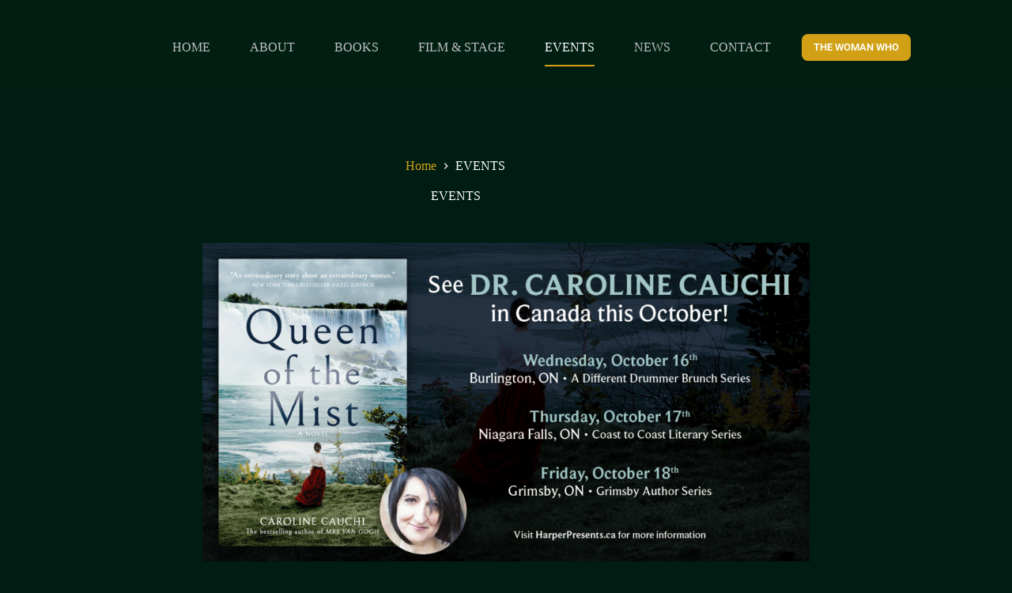

--- FILE ---
content_type: text/html; charset=UTF-8
request_url: https://carolinecauchi.co.uk/events/
body_size: 20883
content:
<!doctype html>
<html lang="en-US" prefix="og: https://ogp.me/ns#">
<head>
	
	<meta charset="UTF-8">
	<meta name="viewport" content="width=device-width, initial-scale=1, maximum-scale=5, viewport-fit=cover">
	<link rel="profile" href="https://gmpg.org/xfn/11">

		<style>img:is([sizes="auto" i], [sizes^="auto," i]) { contain-intrinsic-size: 3000px 1500px }</style>
	
<!-- Search Engine Optimization by Rank Math - https://rankmath.com/ -->
<title>Events - carolinecauchi.co.uk</title>
<meta name="description" content="A curated list of past and upcoming events featuring renowned author Caroline Cauchi. Writer of The Drowning of Arthur Braxton &amp; many more…"/>
<meta name="robots" content="index, follow, max-snippet:-1, max-video-preview:-1, max-image-preview:large"/>
<link rel="canonical" href="https://carolinecauchi.co.uk/events/" />
<meta property="og:locale" content="en_US" />
<meta property="og:type" content="article" />
<meta property="og:title" content="Events - carolinecauchi.co.uk" />
<meta property="og:description" content="A curated list of past and upcoming events featuring renowned author Caroline Cauchi. Writer of The Drowning of Arthur Braxton &amp; many more…" />
<meta property="og:url" content="https://carolinecauchi.co.uk/events/" />
<meta property="og:site_name" content="carolinecauchi.co.uk" />
<meta property="og:updated_time" content="2024-09-21T01:26:51+01:00" />
<meta property="og:image" content="https://carolinecauchi.co.uk/wp-content/uploads/2024/02/seyedeh-hamideh-kazemi-PFUqfNsorJM-unsplash-1024x660.webp" />
<meta property="og:image:secure_url" content="https://carolinecauchi.co.uk/wp-content/uploads/2024/02/seyedeh-hamideh-kazemi-PFUqfNsorJM-unsplash-1024x660.webp" />
<meta property="og:image:width" content="1024" />
<meta property="og:image:height" content="660" />
<meta property="og:image:alt" content="events-caroline-cauchi" />
<meta property="og:image:type" content="image/jpeg" />
<meta property="article:published_time" content="2024-02-04T18:37:18+00:00" />
<meta property="article:modified_time" content="2024-09-21T01:26:51+01:00" />
<meta name="twitter:card" content="summary_large_image" />
<meta name="twitter:title" content="Events - carolinecauchi.co.uk" />
<meta name="twitter:description" content="A curated list of past and upcoming events featuring renowned author Caroline Cauchi. Writer of The Drowning of Arthur Braxton &amp; many more…" />
<meta name="twitter:image" content="https://carolinecauchi.co.uk/wp-content/uploads/2024/02/seyedeh-hamideh-kazemi-PFUqfNsorJM-unsplash-1024x660.webp" />
<meta name="twitter:label1" content="Time to read" />
<meta name="twitter:data1" content="3 minutes" />
<!-- /Rank Math WordPress SEO plugin -->

<link rel="alternate" type="application/rss+xml" title="carolinecauchi.co.uk &raquo; Feed" href="https://carolinecauchi.co.uk/feed/" />
<link rel="alternate" type="application/rss+xml" title="carolinecauchi.co.uk &raquo; Comments Feed" href="https://carolinecauchi.co.uk/comments/feed/" />
<link data-minify="1" rel='stylesheet' id='blocksy-dynamic-global-css' href='https://carolinecauchi.co.uk/wp-content/cache/min/1/wp-content/uploads/blocksy/css/global.css?ver=1763027985' media='all' />
<style id='global-styles-inline-css'>
:root{--wp--preset--aspect-ratio--square: 1;--wp--preset--aspect-ratio--4-3: 4/3;--wp--preset--aspect-ratio--3-4: 3/4;--wp--preset--aspect-ratio--3-2: 3/2;--wp--preset--aspect-ratio--2-3: 2/3;--wp--preset--aspect-ratio--16-9: 16/9;--wp--preset--aspect-ratio--9-16: 9/16;--wp--preset--color--black: #000000;--wp--preset--color--cyan-bluish-gray: #abb8c3;--wp--preset--color--white: #ffffff;--wp--preset--color--pale-pink: #f78da7;--wp--preset--color--vivid-red: #cf2e2e;--wp--preset--color--luminous-vivid-orange: #ff6900;--wp--preset--color--luminous-vivid-amber: #fcb900;--wp--preset--color--light-green-cyan: #7bdcb5;--wp--preset--color--vivid-green-cyan: #00d084;--wp--preset--color--pale-cyan-blue: #8ed1fc;--wp--preset--color--vivid-cyan-blue: #0693e3;--wp--preset--color--vivid-purple: #9b51e0;--wp--preset--color--palette-color-1: var(--theme-palette-color-1, #d1a014);--wp--preset--color--palette-color-2: var(--theme-palette-color-2, #887414);--wp--preset--color--palette-color-3: var(--theme-palette-color-3, #898989);--wp--preset--color--palette-color-4: var(--theme-palette-color-4, #ffffff);--wp--preset--color--palette-color-5: var(--theme-palette-color-5, #00291c);--wp--preset--color--palette-color-6: var(--theme-palette-color-6, #002317);--wp--preset--color--palette-color-7: var(--theme-palette-color-7, #001d13);--wp--preset--color--palette-color-8: var(--theme-palette-color-8, #001f12);--wp--preset--gradient--vivid-cyan-blue-to-vivid-purple: linear-gradient(135deg,rgba(6,147,227,1) 0%,rgb(155,81,224) 100%);--wp--preset--gradient--light-green-cyan-to-vivid-green-cyan: linear-gradient(135deg,rgb(122,220,180) 0%,rgb(0,208,130) 100%);--wp--preset--gradient--luminous-vivid-amber-to-luminous-vivid-orange: linear-gradient(135deg,rgba(252,185,0,1) 0%,rgba(255,105,0,1) 100%);--wp--preset--gradient--luminous-vivid-orange-to-vivid-red: linear-gradient(135deg,rgba(255,105,0,1) 0%,rgb(207,46,46) 100%);--wp--preset--gradient--very-light-gray-to-cyan-bluish-gray: linear-gradient(135deg,rgb(238,238,238) 0%,rgb(169,184,195) 100%);--wp--preset--gradient--cool-to-warm-spectrum: linear-gradient(135deg,rgb(74,234,220) 0%,rgb(151,120,209) 20%,rgb(207,42,186) 40%,rgb(238,44,130) 60%,rgb(251,105,98) 80%,rgb(254,248,76) 100%);--wp--preset--gradient--blush-light-purple: linear-gradient(135deg,rgb(255,206,236) 0%,rgb(152,150,240) 100%);--wp--preset--gradient--blush-bordeaux: linear-gradient(135deg,rgb(254,205,165) 0%,rgb(254,45,45) 50%,rgb(107,0,62) 100%);--wp--preset--gradient--luminous-dusk: linear-gradient(135deg,rgb(255,203,112) 0%,rgb(199,81,192) 50%,rgb(65,88,208) 100%);--wp--preset--gradient--pale-ocean: linear-gradient(135deg,rgb(255,245,203) 0%,rgb(182,227,212) 50%,rgb(51,167,181) 100%);--wp--preset--gradient--electric-grass: linear-gradient(135deg,rgb(202,248,128) 0%,rgb(113,206,126) 100%);--wp--preset--gradient--midnight: linear-gradient(135deg,rgb(2,3,129) 0%,rgb(40,116,252) 100%);--wp--preset--gradient--juicy-peach: linear-gradient(to right, #ffecd2 0%, #fcb69f 100%);--wp--preset--gradient--young-passion: linear-gradient(to right, #ff8177 0%, #ff867a 0%, #ff8c7f 21%, #f99185 52%, #cf556c 78%, #b12a5b 100%);--wp--preset--gradient--true-sunset: linear-gradient(to right, #fa709a 0%, #fee140 100%);--wp--preset--gradient--morpheus-den: linear-gradient(to top, #30cfd0 0%, #330867 100%);--wp--preset--gradient--plum-plate: linear-gradient(135deg, #667eea 0%, #764ba2 100%);--wp--preset--gradient--aqua-splash: linear-gradient(15deg, #13547a 0%, #80d0c7 100%);--wp--preset--gradient--love-kiss: linear-gradient(to top, #ff0844 0%, #ffb199 100%);--wp--preset--gradient--new-retrowave: linear-gradient(to top, #3b41c5 0%, #a981bb 49%, #ffc8a9 100%);--wp--preset--gradient--plum-bath: linear-gradient(to top, #cc208e 0%, #6713d2 100%);--wp--preset--gradient--high-flight: linear-gradient(to right, #0acffe 0%, #495aff 100%);--wp--preset--gradient--teen-party: linear-gradient(-225deg, #FF057C 0%, #8D0B93 50%, #321575 100%);--wp--preset--gradient--fabled-sunset: linear-gradient(-225deg, #231557 0%, #44107A 29%, #FF1361 67%, #FFF800 100%);--wp--preset--gradient--arielle-smile: radial-gradient(circle 248px at center, #16d9e3 0%, #30c7ec 47%, #46aef7 100%);--wp--preset--gradient--itmeo-branding: linear-gradient(180deg, #2af598 0%, #009efd 100%);--wp--preset--gradient--deep-blue: linear-gradient(to right, #6a11cb 0%, #2575fc 100%);--wp--preset--gradient--strong-bliss: linear-gradient(to right, #f78ca0 0%, #f9748f 19%, #fd868c 60%, #fe9a8b 100%);--wp--preset--gradient--sweet-period: linear-gradient(to top, #3f51b1 0%, #5a55ae 13%, #7b5fac 25%, #8f6aae 38%, #a86aa4 50%, #cc6b8e 62%, #f18271 75%, #f3a469 87%, #f7c978 100%);--wp--preset--gradient--purple-division: linear-gradient(to top, #7028e4 0%, #e5b2ca 100%);--wp--preset--gradient--cold-evening: linear-gradient(to top, #0c3483 0%, #a2b6df 100%, #6b8cce 100%, #a2b6df 100%);--wp--preset--gradient--mountain-rock: linear-gradient(to right, #868f96 0%, #596164 100%);--wp--preset--gradient--desert-hump: linear-gradient(to top, #c79081 0%, #dfa579 100%);--wp--preset--gradient--ethernal-constance: linear-gradient(to top, #09203f 0%, #537895 100%);--wp--preset--gradient--happy-memories: linear-gradient(-60deg, #ff5858 0%, #f09819 100%);--wp--preset--gradient--grown-early: linear-gradient(to top, #0ba360 0%, #3cba92 100%);--wp--preset--gradient--morning-salad: linear-gradient(-225deg, #B7F8DB 0%, #50A7C2 100%);--wp--preset--gradient--night-call: linear-gradient(-225deg, #AC32E4 0%, #7918F2 48%, #4801FF 100%);--wp--preset--gradient--mind-crawl: linear-gradient(-225deg, #473B7B 0%, #3584A7 51%, #30D2BE 100%);--wp--preset--gradient--angel-care: linear-gradient(-225deg, #FFE29F 0%, #FFA99F 48%, #FF719A 100%);--wp--preset--gradient--juicy-cake: linear-gradient(to top, #e14fad 0%, #f9d423 100%);--wp--preset--gradient--rich-metal: linear-gradient(to right, #d7d2cc 0%, #304352 100%);--wp--preset--gradient--mole-hall: linear-gradient(-20deg, #616161 0%, #9bc5c3 100%);--wp--preset--gradient--cloudy-knoxville: linear-gradient(120deg, #fdfbfb 0%, #ebedee 100%);--wp--preset--gradient--soft-grass: linear-gradient(to top, #c1dfc4 0%, #deecdd 100%);--wp--preset--gradient--saint-petersburg: linear-gradient(135deg, #f5f7fa 0%, #c3cfe2 100%);--wp--preset--gradient--everlasting-sky: linear-gradient(135deg, #fdfcfb 0%, #e2d1c3 100%);--wp--preset--gradient--kind-steel: linear-gradient(-20deg, #e9defa 0%, #fbfcdb 100%);--wp--preset--gradient--over-sun: linear-gradient(60deg, #abecd6 0%, #fbed96 100%);--wp--preset--gradient--premium-white: linear-gradient(to top, #d5d4d0 0%, #d5d4d0 1%, #eeeeec 31%, #efeeec 75%, #e9e9e7 100%);--wp--preset--gradient--clean-mirror: linear-gradient(45deg, #93a5cf 0%, #e4efe9 100%);--wp--preset--gradient--wild-apple: linear-gradient(to top, #d299c2 0%, #fef9d7 100%);--wp--preset--gradient--snow-again: linear-gradient(to top, #e6e9f0 0%, #eef1f5 100%);--wp--preset--gradient--confident-cloud: linear-gradient(to top, #dad4ec 0%, #dad4ec 1%, #f3e7e9 100%);--wp--preset--gradient--glass-water: linear-gradient(to top, #dfe9f3 0%, white 100%);--wp--preset--gradient--perfect-white: linear-gradient(-225deg, #E3FDF5 0%, #FFE6FA 100%);--wp--preset--font-size--small: 13px;--wp--preset--font-size--medium: 20px;--wp--preset--font-size--large: clamp(22px, 1.375rem + ((1vw - 3.2px) * 0.625), 30px);--wp--preset--font-size--x-large: clamp(30px, 1.875rem + ((1vw - 3.2px) * 1.563), 50px);--wp--preset--font-size--xx-large: clamp(45px, 2.813rem + ((1vw - 3.2px) * 2.734), 80px);--wp--preset--spacing--20: 0.44rem;--wp--preset--spacing--30: 0.67rem;--wp--preset--spacing--40: 1rem;--wp--preset--spacing--50: 1.5rem;--wp--preset--spacing--60: 2.25rem;--wp--preset--spacing--70: 3.38rem;--wp--preset--spacing--80: 5.06rem;--wp--preset--shadow--natural: 6px 6px 9px rgba(0, 0, 0, 0.2);--wp--preset--shadow--deep: 12px 12px 50px rgba(0, 0, 0, 0.4);--wp--preset--shadow--sharp: 6px 6px 0px rgba(0, 0, 0, 0.2);--wp--preset--shadow--outlined: 6px 6px 0px -3px rgba(255, 255, 255, 1), 6px 6px rgba(0, 0, 0, 1);--wp--preset--shadow--crisp: 6px 6px 0px rgba(0, 0, 0, 1);}:root { --wp--style--global--content-size: var(--theme-block-max-width);--wp--style--global--wide-size: var(--theme-block-wide-max-width); }:where(body) { margin: 0; }.wp-site-blocks > .alignleft { float: left; margin-right: 2em; }.wp-site-blocks > .alignright { float: right; margin-left: 2em; }.wp-site-blocks > .aligncenter { justify-content: center; margin-left: auto; margin-right: auto; }:where(.wp-site-blocks) > * { margin-block-start: var(--theme-content-spacing); margin-block-end: 0; }:where(.wp-site-blocks) > :first-child { margin-block-start: 0; }:where(.wp-site-blocks) > :last-child { margin-block-end: 0; }:root { --wp--style--block-gap: var(--theme-content-spacing); }:root :where(.is-layout-flow) > :first-child{margin-block-start: 0;}:root :where(.is-layout-flow) > :last-child{margin-block-end: 0;}:root :where(.is-layout-flow) > *{margin-block-start: var(--theme-content-spacing);margin-block-end: 0;}:root :where(.is-layout-constrained) > :first-child{margin-block-start: 0;}:root :where(.is-layout-constrained) > :last-child{margin-block-end: 0;}:root :where(.is-layout-constrained) > *{margin-block-start: var(--theme-content-spacing);margin-block-end: 0;}:root :where(.is-layout-flex){gap: var(--theme-content-spacing);}:root :where(.is-layout-grid){gap: var(--theme-content-spacing);}.is-layout-flow > .alignleft{float: left;margin-inline-start: 0;margin-inline-end: 2em;}.is-layout-flow > .alignright{float: right;margin-inline-start: 2em;margin-inline-end: 0;}.is-layout-flow > .aligncenter{margin-left: auto !important;margin-right: auto !important;}.is-layout-constrained > .alignleft{float: left;margin-inline-start: 0;margin-inline-end: 2em;}.is-layout-constrained > .alignright{float: right;margin-inline-start: 2em;margin-inline-end: 0;}.is-layout-constrained > .aligncenter{margin-left: auto !important;margin-right: auto !important;}.is-layout-constrained > :where(:not(.alignleft):not(.alignright):not(.alignfull)){max-width: var(--wp--style--global--content-size);margin-left: auto !important;margin-right: auto !important;}.is-layout-constrained > .alignwide{max-width: var(--wp--style--global--wide-size);}body .is-layout-flex{display: flex;}.is-layout-flex{flex-wrap: wrap;align-items: center;}.is-layout-flex > :is(*, div){margin: 0;}body .is-layout-grid{display: grid;}.is-layout-grid > :is(*, div){margin: 0;}body{padding-top: 0px;padding-right: 0px;padding-bottom: 0px;padding-left: 0px;}.has-black-color{color: var(--wp--preset--color--black) !important;}.has-cyan-bluish-gray-color{color: var(--wp--preset--color--cyan-bluish-gray) !important;}.has-white-color{color: var(--wp--preset--color--white) !important;}.has-pale-pink-color{color: var(--wp--preset--color--pale-pink) !important;}.has-vivid-red-color{color: var(--wp--preset--color--vivid-red) !important;}.has-luminous-vivid-orange-color{color: var(--wp--preset--color--luminous-vivid-orange) !important;}.has-luminous-vivid-amber-color{color: var(--wp--preset--color--luminous-vivid-amber) !important;}.has-light-green-cyan-color{color: var(--wp--preset--color--light-green-cyan) !important;}.has-vivid-green-cyan-color{color: var(--wp--preset--color--vivid-green-cyan) !important;}.has-pale-cyan-blue-color{color: var(--wp--preset--color--pale-cyan-blue) !important;}.has-vivid-cyan-blue-color{color: var(--wp--preset--color--vivid-cyan-blue) !important;}.has-vivid-purple-color{color: var(--wp--preset--color--vivid-purple) !important;}.has-palette-color-1-color{color: var(--wp--preset--color--palette-color-1) !important;}.has-palette-color-2-color{color: var(--wp--preset--color--palette-color-2) !important;}.has-palette-color-3-color{color: var(--wp--preset--color--palette-color-3) !important;}.has-palette-color-4-color{color: var(--wp--preset--color--palette-color-4) !important;}.has-palette-color-5-color{color: var(--wp--preset--color--palette-color-5) !important;}.has-palette-color-6-color{color: var(--wp--preset--color--palette-color-6) !important;}.has-palette-color-7-color{color: var(--wp--preset--color--palette-color-7) !important;}.has-palette-color-8-color{color: var(--wp--preset--color--palette-color-8) !important;}.has-black-background-color{background-color: var(--wp--preset--color--black) !important;}.has-cyan-bluish-gray-background-color{background-color: var(--wp--preset--color--cyan-bluish-gray) !important;}.has-white-background-color{background-color: var(--wp--preset--color--white) !important;}.has-pale-pink-background-color{background-color: var(--wp--preset--color--pale-pink) !important;}.has-vivid-red-background-color{background-color: var(--wp--preset--color--vivid-red) !important;}.has-luminous-vivid-orange-background-color{background-color: var(--wp--preset--color--luminous-vivid-orange) !important;}.has-luminous-vivid-amber-background-color{background-color: var(--wp--preset--color--luminous-vivid-amber) !important;}.has-light-green-cyan-background-color{background-color: var(--wp--preset--color--light-green-cyan) !important;}.has-vivid-green-cyan-background-color{background-color: var(--wp--preset--color--vivid-green-cyan) !important;}.has-pale-cyan-blue-background-color{background-color: var(--wp--preset--color--pale-cyan-blue) !important;}.has-vivid-cyan-blue-background-color{background-color: var(--wp--preset--color--vivid-cyan-blue) !important;}.has-vivid-purple-background-color{background-color: var(--wp--preset--color--vivid-purple) !important;}.has-palette-color-1-background-color{background-color: var(--wp--preset--color--palette-color-1) !important;}.has-palette-color-2-background-color{background-color: var(--wp--preset--color--palette-color-2) !important;}.has-palette-color-3-background-color{background-color: var(--wp--preset--color--palette-color-3) !important;}.has-palette-color-4-background-color{background-color: var(--wp--preset--color--palette-color-4) !important;}.has-palette-color-5-background-color{background-color: var(--wp--preset--color--palette-color-5) !important;}.has-palette-color-6-background-color{background-color: var(--wp--preset--color--palette-color-6) !important;}.has-palette-color-7-background-color{background-color: var(--wp--preset--color--palette-color-7) !important;}.has-palette-color-8-background-color{background-color: var(--wp--preset--color--palette-color-8) !important;}.has-black-border-color{border-color: var(--wp--preset--color--black) !important;}.has-cyan-bluish-gray-border-color{border-color: var(--wp--preset--color--cyan-bluish-gray) !important;}.has-white-border-color{border-color: var(--wp--preset--color--white) !important;}.has-pale-pink-border-color{border-color: var(--wp--preset--color--pale-pink) !important;}.has-vivid-red-border-color{border-color: var(--wp--preset--color--vivid-red) !important;}.has-luminous-vivid-orange-border-color{border-color: var(--wp--preset--color--luminous-vivid-orange) !important;}.has-luminous-vivid-amber-border-color{border-color: var(--wp--preset--color--luminous-vivid-amber) !important;}.has-light-green-cyan-border-color{border-color: var(--wp--preset--color--light-green-cyan) !important;}.has-vivid-green-cyan-border-color{border-color: var(--wp--preset--color--vivid-green-cyan) !important;}.has-pale-cyan-blue-border-color{border-color: var(--wp--preset--color--pale-cyan-blue) !important;}.has-vivid-cyan-blue-border-color{border-color: var(--wp--preset--color--vivid-cyan-blue) !important;}.has-vivid-purple-border-color{border-color: var(--wp--preset--color--vivid-purple) !important;}.has-palette-color-1-border-color{border-color: var(--wp--preset--color--palette-color-1) !important;}.has-palette-color-2-border-color{border-color: var(--wp--preset--color--palette-color-2) !important;}.has-palette-color-3-border-color{border-color: var(--wp--preset--color--palette-color-3) !important;}.has-palette-color-4-border-color{border-color: var(--wp--preset--color--palette-color-4) !important;}.has-palette-color-5-border-color{border-color: var(--wp--preset--color--palette-color-5) !important;}.has-palette-color-6-border-color{border-color: var(--wp--preset--color--palette-color-6) !important;}.has-palette-color-7-border-color{border-color: var(--wp--preset--color--palette-color-7) !important;}.has-palette-color-8-border-color{border-color: var(--wp--preset--color--palette-color-8) !important;}.has-vivid-cyan-blue-to-vivid-purple-gradient-background{background: var(--wp--preset--gradient--vivid-cyan-blue-to-vivid-purple) !important;}.has-light-green-cyan-to-vivid-green-cyan-gradient-background{background: var(--wp--preset--gradient--light-green-cyan-to-vivid-green-cyan) !important;}.has-luminous-vivid-amber-to-luminous-vivid-orange-gradient-background{background: var(--wp--preset--gradient--luminous-vivid-amber-to-luminous-vivid-orange) !important;}.has-luminous-vivid-orange-to-vivid-red-gradient-background{background: var(--wp--preset--gradient--luminous-vivid-orange-to-vivid-red) !important;}.has-very-light-gray-to-cyan-bluish-gray-gradient-background{background: var(--wp--preset--gradient--very-light-gray-to-cyan-bluish-gray) !important;}.has-cool-to-warm-spectrum-gradient-background{background: var(--wp--preset--gradient--cool-to-warm-spectrum) !important;}.has-blush-light-purple-gradient-background{background: var(--wp--preset--gradient--blush-light-purple) !important;}.has-blush-bordeaux-gradient-background{background: var(--wp--preset--gradient--blush-bordeaux) !important;}.has-luminous-dusk-gradient-background{background: var(--wp--preset--gradient--luminous-dusk) !important;}.has-pale-ocean-gradient-background{background: var(--wp--preset--gradient--pale-ocean) !important;}.has-electric-grass-gradient-background{background: var(--wp--preset--gradient--electric-grass) !important;}.has-midnight-gradient-background{background: var(--wp--preset--gradient--midnight) !important;}.has-juicy-peach-gradient-background{background: var(--wp--preset--gradient--juicy-peach) !important;}.has-young-passion-gradient-background{background: var(--wp--preset--gradient--young-passion) !important;}.has-true-sunset-gradient-background{background: var(--wp--preset--gradient--true-sunset) !important;}.has-morpheus-den-gradient-background{background: var(--wp--preset--gradient--morpheus-den) !important;}.has-plum-plate-gradient-background{background: var(--wp--preset--gradient--plum-plate) !important;}.has-aqua-splash-gradient-background{background: var(--wp--preset--gradient--aqua-splash) !important;}.has-love-kiss-gradient-background{background: var(--wp--preset--gradient--love-kiss) !important;}.has-new-retrowave-gradient-background{background: var(--wp--preset--gradient--new-retrowave) !important;}.has-plum-bath-gradient-background{background: var(--wp--preset--gradient--plum-bath) !important;}.has-high-flight-gradient-background{background: var(--wp--preset--gradient--high-flight) !important;}.has-teen-party-gradient-background{background: var(--wp--preset--gradient--teen-party) !important;}.has-fabled-sunset-gradient-background{background: var(--wp--preset--gradient--fabled-sunset) !important;}.has-arielle-smile-gradient-background{background: var(--wp--preset--gradient--arielle-smile) !important;}.has-itmeo-branding-gradient-background{background: var(--wp--preset--gradient--itmeo-branding) !important;}.has-deep-blue-gradient-background{background: var(--wp--preset--gradient--deep-blue) !important;}.has-strong-bliss-gradient-background{background: var(--wp--preset--gradient--strong-bliss) !important;}.has-sweet-period-gradient-background{background: var(--wp--preset--gradient--sweet-period) !important;}.has-purple-division-gradient-background{background: var(--wp--preset--gradient--purple-division) !important;}.has-cold-evening-gradient-background{background: var(--wp--preset--gradient--cold-evening) !important;}.has-mountain-rock-gradient-background{background: var(--wp--preset--gradient--mountain-rock) !important;}.has-desert-hump-gradient-background{background: var(--wp--preset--gradient--desert-hump) !important;}.has-ethernal-constance-gradient-background{background: var(--wp--preset--gradient--ethernal-constance) !important;}.has-happy-memories-gradient-background{background: var(--wp--preset--gradient--happy-memories) !important;}.has-grown-early-gradient-background{background: var(--wp--preset--gradient--grown-early) !important;}.has-morning-salad-gradient-background{background: var(--wp--preset--gradient--morning-salad) !important;}.has-night-call-gradient-background{background: var(--wp--preset--gradient--night-call) !important;}.has-mind-crawl-gradient-background{background: var(--wp--preset--gradient--mind-crawl) !important;}.has-angel-care-gradient-background{background: var(--wp--preset--gradient--angel-care) !important;}.has-juicy-cake-gradient-background{background: var(--wp--preset--gradient--juicy-cake) !important;}.has-rich-metal-gradient-background{background: var(--wp--preset--gradient--rich-metal) !important;}.has-mole-hall-gradient-background{background: var(--wp--preset--gradient--mole-hall) !important;}.has-cloudy-knoxville-gradient-background{background: var(--wp--preset--gradient--cloudy-knoxville) !important;}.has-soft-grass-gradient-background{background: var(--wp--preset--gradient--soft-grass) !important;}.has-saint-petersburg-gradient-background{background: var(--wp--preset--gradient--saint-petersburg) !important;}.has-everlasting-sky-gradient-background{background: var(--wp--preset--gradient--everlasting-sky) !important;}.has-kind-steel-gradient-background{background: var(--wp--preset--gradient--kind-steel) !important;}.has-over-sun-gradient-background{background: var(--wp--preset--gradient--over-sun) !important;}.has-premium-white-gradient-background{background: var(--wp--preset--gradient--premium-white) !important;}.has-clean-mirror-gradient-background{background: var(--wp--preset--gradient--clean-mirror) !important;}.has-wild-apple-gradient-background{background: var(--wp--preset--gradient--wild-apple) !important;}.has-snow-again-gradient-background{background: var(--wp--preset--gradient--snow-again) !important;}.has-confident-cloud-gradient-background{background: var(--wp--preset--gradient--confident-cloud) !important;}.has-glass-water-gradient-background{background: var(--wp--preset--gradient--glass-water) !important;}.has-perfect-white-gradient-background{background: var(--wp--preset--gradient--perfect-white) !important;}.has-small-font-size{font-size: var(--wp--preset--font-size--small) !important;}.has-medium-font-size{font-size: var(--wp--preset--font-size--medium) !important;}.has-large-font-size{font-size: var(--wp--preset--font-size--large) !important;}.has-x-large-font-size{font-size: var(--wp--preset--font-size--x-large) !important;}.has-xx-large-font-size{font-size: var(--wp--preset--font-size--xx-large) !important;}
:root :where(.wp-block-pullquote){font-size: clamp(0.984em, 0.984rem + ((1vw - 0.2em) * 0.645), 1.5em);line-height: 1.6;}
</style>
<link data-minify="1" rel='stylesheet' id='parent-style-css' href='https://carolinecauchi.co.uk/wp-content/cache/min/1/wp-content/themes/blocksy/style.css?ver=1763027985' media='all' />
<link data-minify="1" rel='stylesheet' id='ct-main-styles-css' href='https://carolinecauchi.co.uk/wp-content/cache/min/1/wp-content/themes/blocksy/static/bundle/main.min.css?ver=1763027985' media='all' />
<link rel='stylesheet' id='ct-page-title-styles-css' href='https://carolinecauchi.co.uk/wp-content/themes/blocksy/static/bundle/page-title.min.css?ver=2.1.13' media='all' />
<link rel='stylesheet' id='ct-elementor-styles-css' href='https://carolinecauchi.co.uk/wp-content/themes/blocksy/static/bundle/elementor-frontend.min.css?ver=2.1.13' media='all' />
<link rel='stylesheet' id='ct-wpforms-styles-css' href='https://carolinecauchi.co.uk/wp-content/themes/blocksy/static/bundle/wpforms.min.css?ver=2.1.13' media='all' />
<link rel='stylesheet' id='elementor-frontend-css' href='https://carolinecauchi.co.uk/wp-content/plugins/elementor/assets/css/frontend.min.css?ver=3.32.2' media='all' />
<link rel='stylesheet' id='eael-general-css' href='https://carolinecauchi.co.uk/wp-content/plugins/essential-addons-for-elementor-lite/assets/front-end/css/view/general.min.css?ver=6.3.2' media='all' />
<link data-minify="1" rel='stylesheet' id='eael-1597-css' href='https://carolinecauchi.co.uk/wp-content/cache/min/1/wp-content/uploads/essential-addons-elementor/eael-1597.css?ver=1763116728' media='all' />
<link rel='stylesheet' id='elementor-post-5-css' href='https://carolinecauchi.co.uk/wp-content/uploads/elementor/css/post-5.css?ver=1763029100' media='all' />
<link rel='stylesheet' id='widget-image-css' href='https://carolinecauchi.co.uk/wp-content/plugins/elementor/assets/css/widget-image.min.css?ver=3.32.2' media='all' />
<link rel='stylesheet' id='widget-icon-box-css' href='https://carolinecauchi.co.uk/wp-content/plugins/elementor/assets/css/widget-icon-box.min.css?ver=3.32.2' media='all' />
<link rel='stylesheet' id='elementor-post-1597-css' href='https://carolinecauchi.co.uk/wp-content/uploads/elementor/css/post-1597.css?ver=1763116728' media='all' />
<link data-minify="1" rel='stylesheet' id='font-awesome-5-all-css' href='https://carolinecauchi.co.uk/wp-content/cache/min/1/wp-content/plugins/elementor/assets/lib/font-awesome/css/all.min.css?ver=1763051274' media='all' />
<link rel='stylesheet' id='font-awesome-4-shim-css' href='https://carolinecauchi.co.uk/wp-content/plugins/elementor/assets/lib/font-awesome/css/v4-shims.min.css?ver=6.3.2' media='all' />
<link data-minify="1" rel='stylesheet' id='elementor-gf-local-roboto-css' href='https://carolinecauchi.co.uk/wp-content/cache/min/1/wp-content/uploads/elementor/google-fonts/css/roboto.css?ver=1763029101' media='all' />
<link data-minify="1" rel='stylesheet' id='elementor-gf-local-robotoslab-css' href='https://carolinecauchi.co.uk/wp-content/cache/min/1/wp-content/uploads/elementor/google-fonts/css/robotoslab.css?ver=1763029101' media='all' />
<script src="https://carolinecauchi.co.uk/wp-includes/js/jquery/jquery.min.js?ver=3.7.1" id="jquery-core-js"></script>
<script src="https://carolinecauchi.co.uk/wp-includes/js/jquery/jquery-migrate.min.js?ver=3.4.1" id="jquery-migrate-js"></script>
<link rel="https://api.w.org/" href="https://carolinecauchi.co.uk/wp-json/" /><link rel="alternate" title="JSON" type="application/json" href="https://carolinecauchi.co.uk/wp-json/wp/v2/pages/1597" /><link rel="EditURI" type="application/rsd+xml" title="RSD" href="https://carolinecauchi.co.uk/xmlrpc.php?rsd" />
<meta name="generator" content="WordPress 6.8.3" />
<link rel='shortlink' href='https://carolinecauchi.co.uk/?p=1597' />
<link rel="alternate" title="oEmbed (JSON)" type="application/json+oembed" href="https://carolinecauchi.co.uk/wp-json/oembed/1.0/embed?url=https%3A%2F%2Fcarolinecauchi.co.uk%2Fevents%2F" />
<link rel="alternate" title="oEmbed (XML)" type="text/xml+oembed" href="https://carolinecauchi.co.uk/wp-json/oembed/1.0/embed?url=https%3A%2F%2Fcarolinecauchi.co.uk%2Fevents%2F&#038;format=xml" />
<meta name="generator" content="performance-lab 4.0.0; plugins: ">
<noscript><link rel='stylesheet' href='https://carolinecauchi.co.uk/wp-content/themes/blocksy/static/bundle/no-scripts.min.css' type='text/css'></noscript>
<meta name="generator" content="Elementor 3.32.2; features: e_font_icon_svg, additional_custom_breakpoints; settings: css_print_method-external, google_font-enabled, font_display-swap">
			<style>
				.e-con.e-parent:nth-of-type(n+4):not(.e-lazyloaded):not(.e-no-lazyload),
				.e-con.e-parent:nth-of-type(n+4):not(.e-lazyloaded):not(.e-no-lazyload) * {
					background-image: none !important;
				}
				@media screen and (max-height: 1024px) {
					.e-con.e-parent:nth-of-type(n+3):not(.e-lazyloaded):not(.e-no-lazyload),
					.e-con.e-parent:nth-of-type(n+3):not(.e-lazyloaded):not(.e-no-lazyload) * {
						background-image: none !important;
					}
				}
				@media screen and (max-height: 640px) {
					.e-con.e-parent:nth-of-type(n+2):not(.e-lazyloaded):not(.e-no-lazyload),
					.e-con.e-parent:nth-of-type(n+2):not(.e-lazyloaded):not(.e-no-lazyload) * {
						background-image: none !important;
					}
				}
			</style>
					<style id="wp-custom-css">
			.page-title,
.ct-advanced-heading {
	position: relative;
}

.ct-advanced-heading:after,
.blog .page-title:after,
.page .page-title:after {
	content: attr(title) !important;
	position: absolute;
	z-index: -1;
	top: -7%;
	bottom: 0;
	width: 100%;
	height: 100%;
	white-space: nowrap;
	display: flex;
	align-items: center;
	justify-content: center;
	font-size: clamp(50px, 15vw, 200px);
	font-weight: 800;
	line-height: 1;
	color: var(--theme-palette-color-7);
/* 	text-shadow: 0 0 2px rgba(255, 255, 255, 0.4); */
	text-shadow: -1px 0 rgba(255, 255, 255, 0.1), 0 1px rgba(255, 255, 255, 0.1), 1px 0 rgba(255, 255, 255, 0.1), 0 -1px rgba(255, 255, 255, 0.1);
}

.ct-advanced-heading:after {
	left: 0;
	font-size: clamp(70px, 10vw, 140px);
}

@media (min-width: 690px) {
	.ct-advanced-heading:after {
		justify-content: initial;
	}
}

.ct-special-features .stk-block-column:hover {
	transform: scale3d(1.05, 1.05, 1);
}		</style>
		<noscript><style id="rocket-lazyload-nojs-css">.rll-youtube-player, [data-lazy-src]{display:none !important;}</style></noscript>	<style id="wpr-lazyload-bg"></style><style id="wpr-lazyload-bg-exclusion"></style>
<noscript>
<style id="wpr-lazyload-bg-nostyle"></style>
</noscript>
<script type="application/javascript">const rocket_pairs = [];</script></head>


<body data-rsssl=1 class="wp-singular page-template-default page page-id-1597 wp-custom-logo wp-embed-responsive wp-theme-blocksy wp-child-theme-blocksy-child elementor-default elementor-kit-5 elementor-page elementor-page-1597 ct-elementor-default-template" data-link="type-2" data-prefix="single_page" data-header="type-1:sticky" data-footer="type-1:reveal"  >


<a class="skip-link screen-reader-text" href="#main">Skip to content</a><div class="ct-drawer-canvas" data-location="start"><div id="offcanvas" class="ct-panel ct-header" data-behaviour="modal" role="dialog" aria-label="Offcanvas modal" inert="">
		<div class="ct-panel-actions">
			
			<button class="ct-toggle-close" data-type="type-1" aria-label="Close drawer">
				<svg class="ct-icon" width="12" height="12" viewBox="0 0 15 15"><path d="M1 15a1 1 0 01-.71-.29 1 1 0 010-1.41l5.8-5.8-5.8-5.8A1 1 0 011.7.29l5.8 5.8 5.8-5.8a1 1 0 011.41 1.41l-5.8 5.8 5.8 5.8a1 1 0 01-1.41 1.41l-5.8-5.8-5.8 5.8A1 1 0 011 15z"/></svg>
			</button>
		</div>
		<div class="ct-panel-content" data-device="desktop"><div class="ct-panel-content-inner"></div></div><div class="ct-panel-content" data-device="mobile"><div class="ct-panel-content-inner">
<nav
	class="mobile-menu menu-container"
	data-id="mobile-menu" data-interaction="click" data-toggle-type="type-1" data-submenu-dots="yes"	aria-label="Main Menu">

	<ul id="menu-main-menu-1" class=""><li class="menu-item menu-item-type-post_type menu-item-object-page menu-item-home menu-item-1360"><a href="https://carolinecauchi.co.uk/" class="ct-menu-link">HOME</a></li>
<li class="menu-item menu-item-type-post_type menu-item-object-page menu-item-1361"><a href="https://carolinecauchi.co.uk/about-me" class="ct-menu-link">ABOUT</a></li>
<li class="menu-item menu-item-type-post_type menu-item-object-page menu-item-1363"><a href="https://carolinecauchi.co.uk/books" class="ct-menu-link">BOOKS</a></li>
<li class="menu-item menu-item-type-post_type menu-item-object-page menu-item-1638"><a href="https://carolinecauchi.co.uk/film-stage/" class="ct-menu-link">FILM &#038; STAGE</a></li>
<li class="menu-item menu-item-type-post_type menu-item-object-page current-menu-item page_item page-item-1597 current_page_item menu-item-1605"><a href="https://carolinecauchi.co.uk/events/" aria-current="page" class="ct-menu-link">EVENTS</a></li>
<li class="menu-item menu-item-type-post_type menu-item-object-page menu-item-1359"><a href="https://carolinecauchi.co.uk/news" class="ct-menu-link">NEWS</a></li>
<li class="menu-item menu-item-type-post_type menu-item-object-page menu-item-1362"><a href="https://carolinecauchi.co.uk/contact/" class="ct-menu-link">CONTACT</a></li>
</ul></nav>


<div
	class="ct-header-socials "
	data-id="socials">

	
		<div class="ct-social-box" data-color="custom" data-icon-size="custom" data-icons-type="rounded:solid" >
			
			
							
				<a href="https://twitter.com/Caroline_S" data-network="twitter" aria-label="X (Twitter)">
					<span class="ct-icon-container">
					<svg
					width="20px"
					height="20px"
					viewBox="0 0 20 20"
					aria-hidden="true">
						<path d="M2.9 0C1.3 0 0 1.3 0 2.9v14.3C0 18.7 1.3 20 2.9 20h14.3c1.6 0 2.9-1.3 2.9-2.9V2.9C20 1.3 18.7 0 17.1 0H2.9zm13.2 3.8L11.5 9l5.5 7.2h-4.3l-3.3-4.4-3.8 4.4H3.4l5-5.7-5.3-6.7h4.4l3 4 3.5-4h2.1zM14.4 15 6.8 5H5.6l7.7 10h1.1z"/>
					</svg>
				</span>				</a>
							
				<a href="https://www.instagram.com/caroline.cauchi" data-network="instagram" aria-label="Instagram">
					<span class="ct-icon-container">
					<svg
					width="20"
					height="20"
					viewBox="0 0 20 20"
					aria-hidden="true">
						<circle cx="10" cy="10" r="3.3"/>
						<path d="M14.2,0H5.8C2.6,0,0,2.6,0,5.8v8.3C0,17.4,2.6,20,5.8,20h8.3c3.2,0,5.8-2.6,5.8-5.8V5.8C20,2.6,17.4,0,14.2,0zM10,15c-2.8,0-5-2.2-5-5s2.2-5,5-5s5,2.2,5,5S12.8,15,10,15z M15.8,5C15.4,5,15,4.6,15,4.2s0.4-0.8,0.8-0.8s0.8,0.4,0.8,0.8S16.3,5,15.8,5z"/>
					</svg>
				</span>				</a>
							
				<a href="https://www.linkedin.com/in/dr-caroline-cauchi-28820127b/" data-network="linkedin" aria-label="LinkedIn">
					<span class="ct-icon-container">
					<svg
					width="20px"
					height="20px"
					viewBox="0 0 20 20"
					aria-hidden="true">
						<path d="M18.6,0H1.4C0.6,0,0,0.6,0,1.4v17.1C0,19.4,0.6,20,1.4,20h17.1c0.8,0,1.4-0.6,1.4-1.4V1.4C20,0.6,19.4,0,18.6,0z M6,17.1h-3V7.6h3L6,17.1L6,17.1zM4.6,6.3c-1,0-1.7-0.8-1.7-1.7s0.8-1.7,1.7-1.7c0.9,0,1.7,0.8,1.7,1.7C6.3,5.5,5.5,6.3,4.6,6.3z M17.2,17.1h-3v-4.6c0-1.1,0-2.5-1.5-2.5c-1.5,0-1.8,1.2-1.8,2.5v4.7h-3V7.6h2.8v1.3h0c0.4-0.8,1.4-1.5,2.8-1.5c3,0,3.6,2,3.6,4.5V17.1z"/>
					</svg>
				</span>				</a>
							
				<a href="https://www.tiktok.com/@caroline_cauchi" data-network="tiktok" aria-label="TikTok">
					<span class="ct-icon-container">
					<svg
					width="20px"
					height="20px"
					viewBox="0 0 20 20"
					aria-hidden="true">
						<path d="M18.2 4.5c-2.3-.2-4.1-1.9-4.4-4.2V0h-3.4v13.8c0 1.4-1.2 2.6-2.8 2.6-1.4 0-2.6-1.1-2.6-2.6s1.1-2.6 2.6-2.6h.2l.5.1V7.5h-.7c-3.4 0-6.2 2.8-6.2 6.2S4.2 20 7.7 20s6.2-2.8 6.2-6.2v-7c1.1 1.1 2.4 1.6 3.9 1.6h.8V4.6l-.4-.1z"/>
					</svg>
				</span>				</a>
			
			
					</div>

	
</div>
</div></div></div></div>
<div id="main-container">
	<header id="header" class="ct-header" data-id="type-1"  ><div data-device="desktop"><div class="ct-sticky-container"><div data-sticky="shrink"><div data-row="middle" data-column-set="3"><div class="ct-container"><div data-column="start"></div><div data-column="middle"><div data-items="">
<nav
	id="header-menu-1"
	class="header-menu-1 menu-container"
	data-id="menu" data-interaction="hover"	data-menu="type-2:left"
	data-dropdown="type-1:simple"		data-responsive="no"	 	aria-label="Main Menu">

	<ul id="menu-main-menu" class="menu"><li id="menu-item-1360" class="menu-item menu-item-type-post_type menu-item-object-page menu-item-home menu-item-1360"><a href="https://carolinecauchi.co.uk/" class="ct-menu-link">HOME</a></li>
<li id="menu-item-1361" class="menu-item menu-item-type-post_type menu-item-object-page menu-item-1361"><a href="https://carolinecauchi.co.uk/about-me" class="ct-menu-link">ABOUT</a></li>
<li id="menu-item-1363" class="menu-item menu-item-type-post_type menu-item-object-page menu-item-1363"><a href="https://carolinecauchi.co.uk/books" class="ct-menu-link">BOOKS</a></li>
<li id="menu-item-1638" class="menu-item menu-item-type-post_type menu-item-object-page menu-item-1638"><a href="https://carolinecauchi.co.uk/film-stage/" class="ct-menu-link">FILM &#038; STAGE</a></li>
<li id="menu-item-1605" class="menu-item menu-item-type-post_type menu-item-object-page current-menu-item page_item page-item-1597 current_page_item menu-item-1605"><a href="https://carolinecauchi.co.uk/events/" aria-current="page" class="ct-menu-link">EVENTS</a></li>
<li id="menu-item-1359" class="menu-item menu-item-type-post_type menu-item-object-page menu-item-1359"><a href="https://carolinecauchi.co.uk/news" class="ct-menu-link">NEWS</a></li>
<li id="menu-item-1362" class="menu-item menu-item-type-post_type menu-item-object-page menu-item-1362"><a href="https://carolinecauchi.co.uk/contact/" class="ct-menu-link">CONTACT</a></li>
</ul></nav>

</div></div><div data-column="end" data-placements="1"><div data-items="primary">
<div
	class="ct-header-cta"
	data-id="button">
	<a
		href="https://amzn.to/4gqvb2S"
		class="ct-button"
		data-size="small" aria-label="THE WOMAN WHO" target="_blank" rel="noopener noreferrer">
		THE WOMAN WHO	</a>
</div>
</div></div></div></div></div></div></div><div data-device="mobile"><div class="ct-sticky-container"><div data-sticky="shrink"><div data-row="middle" data-column-set="1"><div class="ct-container"><div data-column="end" data-placements="1"><div data-items="primary">
<button
	class="ct-header-trigger ct-toggle "
	data-toggle-panel="#offcanvas"
	aria-controls="offcanvas"
	data-design="simple"
	data-label="right"
	aria-label="Menu"
	data-id="trigger">

	<span class="ct-label ct-hidden-sm ct-hidden-md ct-hidden-lg" aria-hidden="true">Menu</span>

	<svg
		class="ct-icon"
		width="18" height="14" viewBox="0 0 18 14"
		data-type="type-1"
		aria-hidden="true">

		<rect y="0.00" width="18" height="1.7" rx="1"/>
		<rect y="6.15" width="18" height="1.7" rx="1"/>
		<rect y="12.3" width="18" height="1.7" rx="1"/>
	</svg>
</button>
</div></div></div></div></div></div></div></header>
	<main id="main" class="site-main hfeed">

		
	<div
		class="ct-container-full"
				data-content="normal"		data-vertical-spacing="top:bottom">

		
		
	<article
		id="post-1597"
		class="post-1597 page type-page status-publish has-post-thumbnail hentry">

		
<div class="hero-section is-width-constrained" data-type="type-1">
			<header class="entry-header">
			
			<nav class="ct-breadcrumbs" data-source="default"   ><span class="first-item"   ><meta  content="1"><a href="https://carolinecauchi.co.uk/" ><span >Home</span></a><meta  content="https://carolinecauchi.co.uk/"/><svg class="ct-separator" fill="currentColor" width="8" height="8" viewBox="0 0 8 8" aria-hidden="true" focusable="false">
				<path d="M2,6.9L4.8,4L2,1.1L2.6,0l4,4l-4,4L2,6.9z"/>
			</svg></span><span class="last-item" aria-current="page"   ><meta  content="2"><span >EVENTS</span><meta  content="https://carolinecauchi.co.uk/events/"/></span>			</nav>

		<h1 class="page-title" >EVENTS</h1>		</header>
	</div>
		
		
		<div class="entry-content is-layout-constrained">
					<div data-elementor-type="wp-page" data-elementor-id="1597" class="elementor elementor-1597">
				<div class="elementor-element elementor-element-9fd2423 e-flex e-con-boxed e-con e-parent" data-id="9fd2423" data-element_type="container">
					<div class="e-con-inner">
				<div class="elementor-element elementor-element-262a84c elementor-widget elementor-widget-image" data-id="262a84c" data-element_type="widget" data-widget_type="image.default">
				<div class="elementor-widget-container">
															<img fetchpriority="high" fetchpriority="high" decoding="async" width="768" height="403" src="data:image/svg+xml,%3Csvg%20xmlns='http://www.w3.org/2000/svg'%20viewBox='0%200%20768%20403'%3E%3C/svg%3E" class="attachment-medium_large size-medium_large wp-image-1982" alt="queen-of-the-mist-event-caroline-cauchi" data-lazy-srcset="https://carolinecauchi.co.uk/wp-content/uploads/2024/09/QueenOfTheMist-Events_X_FB-768x403.png 768w, https://carolinecauchi.co.uk/wp-content/uploads/2024/09/QueenOfTheMist-Events_X_FB-300x158.png 300w, https://carolinecauchi.co.uk/wp-content/uploads/2024/09/QueenOfTheMist-Events_X_FB-1024x538.png 1024w, https://carolinecauchi.co.uk/wp-content/uploads/2024/09/QueenOfTheMist-Events_X_FB.png 1200w" data-lazy-sizes="(max-width: 768px) 100vw, 768px" data-lazy-src="https://carolinecauchi.co.uk/wp-content/uploads/2024/09/QueenOfTheMist-Events_X_FB-768x403.png" /><noscript><img fetchpriority="high" fetchpriority="high" decoding="async" width="768" height="403" src="https://carolinecauchi.co.uk/wp-content/uploads/2024/09/QueenOfTheMist-Events_X_FB-768x403.png" class="attachment-medium_large size-medium_large wp-image-1982" alt="queen-of-the-mist-event-caroline-cauchi" srcset="https://carolinecauchi.co.uk/wp-content/uploads/2024/09/QueenOfTheMist-Events_X_FB-768x403.png 768w, https://carolinecauchi.co.uk/wp-content/uploads/2024/09/QueenOfTheMist-Events_X_FB-300x158.png 300w, https://carolinecauchi.co.uk/wp-content/uploads/2024/09/QueenOfTheMist-Events_X_FB-1024x538.png 1024w, https://carolinecauchi.co.uk/wp-content/uploads/2024/09/QueenOfTheMist-Events_X_FB.png 1200w" sizes="(max-width: 768px) 100vw, 768px" /></noscript>															</div>
				</div>
					</div>
				</div>
		<div class="elementor-element elementor-element-633a3136 e-flex e-con-boxed e-con e-parent" data-id="633a3136" data-element_type="container">
					<div class="e-con-inner">
		<div class="elementor-element elementor-element-29140bb7 e-con-full e-flex e-con e-child" data-id="29140bb7" data-element_type="container" data-settings="{&quot;background_background&quot;:&quot;classic&quot;}">
				<div class="elementor-element elementor-element-4bb8aca2 elementor-widget elementor-widget-icon-box" data-id="4bb8aca2" data-element_type="widget" data-widget_type="icon-box.default">
				<div class="elementor-widget-container">
							<div class="elementor-icon-box-wrapper">

			
						<div class="elementor-icon-box-content">

									<h3 class="elementor-icon-box-title">
						<a href="https://oldwoollen.seetickets.com/event/quantum-sauce-tues-8-oct/the-old-woollen/3127189" target="_blank" rel="noopener">
							Upcoming Event: Quantum Sauce (08 October 2024)						</a>
					</h3>
				
									<p class="elementor-icon-box-description">
						Quantum Sauce launches Farsley Lit Fest!
Caroline Cauchi - Fact vs. Fiction: The Novelist’s Ethical Dilemma
					</p>
				
			</div>
			
		</div>
						</div>
				</div>
				</div>
					</div>
				</div>
		<div class="elementor-element elementor-element-75d0de4 e-flex e-con-boxed e-con e-parent" data-id="75d0de4" data-element_type="container">
					<div class="e-con-inner">
		<div class="elementor-element elementor-element-07b4476 e-con-full e-flex e-con e-child" data-id="07b4476" data-element_type="container" data-settings="{&quot;background_background&quot;:&quot;classic&quot;}">
				<div class="elementor-element elementor-element-2d9754a elementor-widget elementor-widget-icon-box" data-id="2d9754a" data-element_type="widget" data-widget_type="icon-box.default">
				<div class="elementor-widget-container">
							<div class="elementor-icon-box-wrapper">

			
						<div class="elementor-icon-box-content">

									<h3 class="elementor-icon-box-title">
						<span  >
							Past Event: Waterstones Liverpool Event: An Evening With Zadie Smith 						</span>
					</h3>
				
									<p class="elementor-icon-box-description">
						Join me for a fantastic evening, where I'll be in-conversation with Zadie Smith. I'm excited to hear all about her brand new novel, The Fraud. 					</p>
				
			</div>
			
		</div>
						</div>
				</div>
				</div>
		<div class="elementor-element elementor-element-ce1d63d e-con-full e-flex e-con e-child" data-id="ce1d63d" data-element_type="container" data-settings="{&quot;background_background&quot;:&quot;classic&quot;}">
				<div class="elementor-element elementor-element-6942704 elementor-widget elementor-widget-icon-box" data-id="6942704" data-element_type="widget" data-widget_type="icon-box.default">
				<div class="elementor-widget-container">
							<div class="elementor-icon-box-wrapper">

			
						<div class="elementor-icon-box-content">

									<h3 class="elementor-icon-box-title">
						<span  >
							Past Event: Waterstones Liverpool Event: An Evening With Gina Martin 						</span>
					</h3>
				
									<p class="elementor-icon-box-description">
						Join me for an evening, where I'll be in-conversation with gender equality activist, Gina Martin. I'm excited to be talking about Gina's latest book 'No Offence But...'					</p>
				
			</div>
			
		</div>
						</div>
				</div>
				</div>
		<div class="elementor-element elementor-element-8790af5 e-con-full e-flex e-con e-child" data-id="8790af5" data-element_type="container" data-settings="{&quot;background_background&quot;:&quot;classic&quot;}">
				<div class="elementor-element elementor-element-c826da1 elementor-widget elementor-widget-icon-box" data-id="c826da1" data-element_type="widget" data-widget_type="icon-box.default">
				<div class="elementor-widget-container">
							<div class="elementor-icon-box-wrapper">

			
						<div class="elementor-icon-box-content">

									<h3 class="elementor-icon-box-title">
						<span  >
							Past Event: Waterstones Liverpool Event: An Evening With Tom Crewe 						</span>
					</h3>
				
									<p class="elementor-icon-box-description">
						Join us for a wonderful evening with Tom Crewe, recently named one of Granta's Best of New British Novelists, as we hear all about his brilliant new novel, The New Life. 					</p>
				
			</div>
			
		</div>
						</div>
				</div>
				</div>
					</div>
				</div>
		<div class="elementor-element elementor-element-7e8e016 e-flex e-con-boxed e-con e-parent" data-id="7e8e016" data-element_type="container">
					<div class="e-con-inner">
		<div class="elementor-element elementor-element-ccbb028 e-con-full e-flex e-con e-child" data-id="ccbb028" data-element_type="container" data-settings="{&quot;background_background&quot;:&quot;classic&quot;}">
				<div class="elementor-element elementor-element-5188e3c elementor-widget elementor-widget-icon-box" data-id="5188e3c" data-element_type="widget" data-widget_type="icon-box.default">
				<div class="elementor-widget-container">
							<div class="elementor-icon-box-wrapper">

			
						<div class="elementor-icon-box-content">

									<h3 class="elementor-icon-box-title">
						<span  >
							Past Event: Keynote Lecture At L'universita Ta' Malta 						</span>
					</h3>
				
									<p class="elementor-icon-box-description">
						
‘Craft, Creativity, Critique’ is the next instalment in a series of annual symposia organised by postgraduate students with the Department of English at the University of Malta. The conference is open to all local postgraduate students and alumni as well as postgraduate students and postdocs internationally.					</p>
				
			</div>
			
		</div>
						</div>
				</div>
				</div>
		<div class="elementor-element elementor-element-3691055 e-con-full e-flex e-con e-child" data-id="3691055" data-element_type="container" data-settings="{&quot;background_background&quot;:&quot;classic&quot;}">
				<div class="elementor-element elementor-element-5fbbe27 elementor-widget elementor-widget-icon-box" data-id="5fbbe27" data-element_type="widget" data-widget_type="icon-box.default">
				<div class="elementor-widget-container">
							<div class="elementor-icon-box-wrapper">

			
						<div class="elementor-icon-box-content">

									<h3 class="elementor-icon-box-title">
						<span  >
							Past Event: Waterstones Liverpool Event: Launching Mrs Van Gogh 						</span>
					</h3>
				
									<p class="elementor-icon-box-description">
						Join me, as I celebrate the launch my new novel, Mrs Van Gogh. 					</p>
				
			</div>
			
		</div>
						</div>
				</div>
				</div>
		<div class="elementor-element elementor-element-f3cd9b3 e-con-full e-flex e-con e-child" data-id="f3cd9b3" data-element_type="container" data-settings="{&quot;background_background&quot;:&quot;classic&quot;}">
				<div class="elementor-element elementor-element-2be4f30 elementor-widget elementor-widget-icon-box" data-id="2be4f30" data-element_type="widget" data-widget_type="icon-box.default">
				<div class="elementor-widget-container">
							<div class="elementor-icon-box-wrapper">

			
						<div class="elementor-icon-box-content">

									<h3 class="elementor-icon-box-title">
						<span  >
							Past Event: Waterstones Liverpool Event: In Conversation With Ruth Jones 						</span>
					</h3>
				
									<p class="elementor-icon-box-description">
						Join me for a fantastic evening, where I'll be in-conversation with the wonderful actor, comedian, writer, producer and Sunday Times bestselling author, Ruth Jones. I'm excited to hear all about her brand new novel, Love Untold. 					</p>
				
			</div>
			
		</div>
						</div>
				</div>
				</div>
					</div>
				</div>
		<div class="elementor-element elementor-element-2d38144 e-flex e-con-boxed e-con e-parent" data-id="2d38144" data-element_type="container">
					<div class="e-con-inner">
		<div class="elementor-element elementor-element-e645a54 e-con-full e-flex e-con e-child" data-id="e645a54" data-element_type="container" data-settings="{&quot;background_background&quot;:&quot;classic&quot;}">
				<div class="elementor-element elementor-element-d2c51fb elementor-widget elementor-widget-icon-box" data-id="d2c51fb" data-element_type="widget" data-widget_type="icon-box.default">
				<div class="elementor-widget-container">
							<div class="elementor-icon-box-wrapper">

			
						<div class="elementor-icon-box-content">

									<h3 class="elementor-icon-box-title">
						<span  >
							Past Event: Storyhouse Chester Event: In Conversation With Ruth Jones 						</span>
					</h3>
				
									<p class="elementor-icon-box-description">
						Join me for a fantastic evening, where I'll be in-conversation with the wonderful actor, comedian, writer, producer and Sunday Times bestselling author, Ruth Jones. I'm excited to hear all about her brand new novel, Love Untold. 					</p>
				
			</div>
			
		</div>
						</div>
				</div>
				</div>
		<div class="elementor-element elementor-element-897014a e-con-full e-flex e-con e-child" data-id="897014a" data-element_type="container" data-settings="{&quot;background_background&quot;:&quot;classic&quot;}">
				<div class="elementor-element elementor-element-fe0f33e elementor-widget elementor-widget-icon-box" data-id="fe0f33e" data-element_type="widget" data-widget_type="icon-box.default">
				<div class="elementor-widget-container">
							<div class="elementor-icon-box-wrapper">

			
						<div class="elementor-icon-box-content">

									<h3 class="elementor-icon-box-title">
						<span  >
							Past Event: Waterstones Liverpool Event: In Conversation With Bonnie Garmus 						</span>
					</h3>
				
									<p class="elementor-icon-box-description">
						An evening with Bonnie Garmus, in-conversation with Caroline Smailes.					</p>
				
			</div>
			
		</div>
						</div>
				</div>
				</div>
		<div class="elementor-element elementor-element-1f12a5c e-con-full e-flex e-con e-child" data-id="1f12a5c" data-element_type="container" data-settings="{&quot;background_background&quot;:&quot;classic&quot;}">
				<div class="elementor-element elementor-element-e96d8cc elementor-widget elementor-widget-icon-box" data-id="e96d8cc" data-element_type="widget" data-widget_type="icon-box.default">
				<div class="elementor-widget-container">
							<div class="elementor-icon-box-wrapper">

			
						<div class="elementor-icon-box-content">

									<h3 class="elementor-icon-box-title">
						<span  >
							Past Event: Waterstones Liverpool Event: In Conversation With Gabrielle Zevin 						</span>
					</h3>
				
									<p class="elementor-icon-box-description">
						An evening with Gabrielle Zevin, in-conversation with Caroline Smailes.					</p>
				
			</div>
			
		</div>
						</div>
				</div>
				</div>
					</div>
				</div>
		<div class="elementor-element elementor-element-a3fd161 e-flex e-con-boxed e-con e-parent" data-id="a3fd161" data-element_type="container">
					<div class="e-con-inner">
		<div class="elementor-element elementor-element-cb52441 e-con-full e-flex e-con e-child" data-id="cb52441" data-element_type="container" data-settings="{&quot;background_background&quot;:&quot;classic&quot;}">
				<div class="elementor-element elementor-element-f65687e elementor-widget elementor-widget-icon-box" data-id="f65687e" data-element_type="widget" data-widget_type="icon-box.default">
				<div class="elementor-widget-container">
							<div class="elementor-icon-box-wrapper">

			
						<div class="elementor-icon-box-content">

									<h3 class="elementor-icon-box-title">
						<span  >
							Past Event: Ljmu Event: I Am Not Your Eve / Mrs Van Gogh 						</span>
					</h3>
				
									<p class="elementor-icon-box-description">
						The Research Institute for Literature and Cultural History presents 'Two novelists discuss their work: I Am Not Your Eve / Mrs van Gogh'.					</p>
				
			</div>
			
		</div>
						</div>
				</div>
				</div>
		<div class="elementor-element elementor-element-151f73e e-con-full e-flex e-con e-child" data-id="151f73e" data-element_type="container" data-settings="{&quot;background_background&quot;:&quot;classic&quot;}">
				<div class="elementor-element elementor-element-2bdb94a elementor-widget elementor-widget-icon-box" data-id="2bdb94a" data-element_type="widget" data-widget_type="icon-box.default">
				<div class="elementor-widget-container">
							<div class="elementor-icon-box-wrapper">

			
						<div class="elementor-icon-box-content">

									<h3 class="elementor-icon-box-title">
						<span  >
							Past Event: From Book To Screen: In Conversation With Ngunan Adamu 						</span>
					</h3>
				
									<p class="elementor-icon-box-description">
						I am thrilled to be part of Liverpool Literary Festival this year. I will be joined by BBC Radio Merseyside's Ngunan Adamu to discuss the experience of seeing my novel The Drowning of Arthur Braxton transformed into a major new film.					</p>
				
			</div>
			
		</div>
						</div>
				</div>
				</div>
		<div class="elementor-element elementor-element-d592ce7 e-con-full e-flex e-con e-child" data-id="d592ce7" data-element_type="container" data-settings="{&quot;background_background&quot;:&quot;classic&quot;}">
				<div class="elementor-element elementor-element-c76b2a0 elementor-widget elementor-widget-icon-box" data-id="c76b2a0" data-element_type="widget" data-widget_type="icon-box.default">
				<div class="elementor-widget-container">
							<div class="elementor-icon-box-wrapper">

			
						<div class="elementor-icon-box-content">

									<h3 class="elementor-icon-box-title">
						<span  >
							Past Event: Past Event: At Home With 4 Indies Event: Matt Haig 						</span>
					</h3>
				
									<p class="elementor-icon-box-description">
						I'll be in conversation with Matt Haig for his At Home with 4 Indies event, to celebrate the launch of his new book The Comfort Book.					</p>
				
			</div>
			
		</div>
						</div>
				</div>
				</div>
					</div>
				</div>
		<div class="elementor-element elementor-element-743f49c e-flex e-con-boxed e-con e-parent" data-id="743f49c" data-element_type="container">
					<div class="e-con-inner">
		<div class="elementor-element elementor-element-aa44c05 e-con-full e-flex e-con e-child" data-id="aa44c05" data-element_type="container" data-settings="{&quot;background_background&quot;:&quot;classic&quot;}">
				<div class="elementor-element elementor-element-9a51ebc elementor-widget elementor-widget-icon-box" data-id="9a51ebc" data-element_type="widget" data-widget_type="icon-box.default">
				<div class="elementor-widget-container">
							<div class="elementor-icon-box-wrapper">

			
						<div class="elementor-icon-box-content">

									<h3 class="elementor-icon-box-title">
						<span  >
							Past Event: Online Launch Of 'The Unwrapping Of Theodora Quirke'						</span>
					</h3>
				
									<p class="elementor-icon-box-description">
						I'll be in conversation with YouTube sensation, the director of  'The Drowning of Arthur Braxton' film and one of my favourite people, Luke Cutforth. It'll be a Zoom launch with a limited number of tickets available.

What I'd quite like is for people to pour themselves a drink, put on a Christmas jumper and to settle down for an evening of festive chat. We'll be talking about Theo, St Nick and, without a doubt, about my (current) refusal to watch 'The Drowning of Arthur Braxton'. 					</p>
				
			</div>
			
		</div>
						</div>
				</div>
				</div>
		<div class="elementor-element elementor-element-c1633fd e-con-full e-flex e-con e-child" data-id="c1633fd" data-element_type="container" data-settings="{&quot;background_background&quot;:&quot;classic&quot;}">
				<div class="elementor-element elementor-element-3bbcad8 elementor-widget elementor-widget-icon-box" data-id="3bbcad8" data-element_type="widget" data-widget_type="icon-box.default">
				<div class="elementor-widget-container">
							<div class="elementor-icon-box-wrapper">

			
						<div class="elementor-icon-box-content">

									<h3 class="elementor-icon-box-title">
						<span  >
							Past Event: At Home With 4 Indies Event: Bryony Gordon						</span>
					</h3>
				
									<p class="elementor-icon-box-description">
						
I'll be in conversation with Bryony Gordon for her At Home with 4 Indies event, to celebrate the launch of her new book, Glorious Rock Bottom.
					</p>
				
			</div>
			
		</div>
						</div>
				</div>
				</div>
		<div class="elementor-element elementor-element-955e12a e-con-full e-flex e-con e-child" data-id="955e12a" data-element_type="container" data-settings="{&quot;background_background&quot;:&quot;classic&quot;}">
				<div class="elementor-element elementor-element-958eb3b elementor-widget elementor-widget-icon-box" data-id="958eb3b" data-element_type="widget" data-widget_type="icon-box.default">
				<div class="elementor-widget-container">
							<div class="elementor-icon-box-wrapper">

			
						<div class="elementor-icon-box-content">

									<h3 class="elementor-icon-box-title">
						<span  >
							Past Event: At Home With 4 Indies Event: Jane Fallon 						</span>
					</h3>
				
									<p class="elementor-icon-box-description">
						
Another wonderful At Home with 4 Indies event! I'll be in conversation with Jane Fallon, chatting about her novel, Queen Bee.  					</p>
				
			</div>
			
		</div>
						</div>
				</div>
				</div>
					</div>
				</div>
		<div class="elementor-element elementor-element-4fb3531f e-flex e-con-boxed e-con e-parent" data-id="4fb3531f" data-element_type="container">
					<div class="e-con-inner">
				<div class="elementor-element elementor-element-5f770acf elementor-grid-eael-col-4 elementor-grid-tablet-eael-col-2 elementor-grid-mobile-eael-col-1 elementor-widget elementor-widget-eael-post-grid" data-id="5f770acf" data-element_type="widget" data-settings="{&quot;eael_post_grid_columns&quot;:&quot;eael-col-4&quot;,&quot;eael_post_grid_columns_tablet&quot;:&quot;eael-col-2&quot;,&quot;eael_post_grid_columns_mobile&quot;:&quot;eael-col-1&quot;}" data-widget_type="eael-post-grid.default">
				<div class="elementor-widget-container">
					<div id="eael-post-grid-5f770acf" class="eael-post-grid-container">
            <div class="eael-post-grid eael-post-appender eael-post-appender-5f770acf eael-post-grid-style-one" data-layout-mode="masonry"><article class="eael-grid-post eael-post-grid-column" data-id="1964">
        <div class="eael-grid-post-holder">
            <div class="eael-grid-post-holder-inner"><div class="eael-entry-media"><div class="eael-entry-overlay fade-in"><i class="fas fa-long-arrow-alt-right" aria-hidden="true"></i><a href="https://carolinecauchi.co.uk/news/one-more-chapter-caroline-cauchi"></a></div><div class="eael-entry-thumbnail ">
                <img decoding="async" width="768" height="576" src="data:image/svg+xml,%3Csvg%20xmlns='http://www.w3.org/2000/svg'%20viewBox='0%200%20768%20576'%3E%3C/svg%3E" class="attachment-medium_large size-medium_large wp-image-1969" alt="one-more-chapter-caroline-cauchi" data-lazy-srcset="https://carolinecauchi.co.uk/wp-content/uploads/2024/09/WhatsApp-Image-2024-09-15-at-20.08.08_6b155f9a-768x576.jpg 768w, https://carolinecauchi.co.uk/wp-content/uploads/2024/09/WhatsApp-Image-2024-09-15-at-20.08.08_6b155f9a-300x225.jpg 300w, https://carolinecauchi.co.uk/wp-content/uploads/2024/09/WhatsApp-Image-2024-09-15-at-20.08.08_6b155f9a-1024x768.jpg 1024w, https://carolinecauchi.co.uk/wp-content/uploads/2024/09/WhatsApp-Image-2024-09-15-at-20.08.08_6b155f9a-1536x1152.jpg 1536w, https://carolinecauchi.co.uk/wp-content/uploads/2024/09/WhatsApp-Image-2024-09-15-at-20.08.08_6b155f9a.jpg 2048w" data-lazy-sizes="(max-width: 768px) 100vw, 768px" data-lazy-src="https://carolinecauchi.co.uk/wp-content/uploads/2024/09/WhatsApp-Image-2024-09-15-at-20.08.08_6b155f9a-768x576.jpg" /><noscript><img decoding="async" width="768" height="576" src="https://carolinecauchi.co.uk/wp-content/uploads/2024/09/WhatsApp-Image-2024-09-15-at-20.08.08_6b155f9a-768x576.jpg" class="attachment-medium_large size-medium_large wp-image-1969" alt="one-more-chapter-caroline-cauchi" srcset="https://carolinecauchi.co.uk/wp-content/uploads/2024/09/WhatsApp-Image-2024-09-15-at-20.08.08_6b155f9a-768x576.jpg 768w, https://carolinecauchi.co.uk/wp-content/uploads/2024/09/WhatsApp-Image-2024-09-15-at-20.08.08_6b155f9a-300x225.jpg 300w, https://carolinecauchi.co.uk/wp-content/uploads/2024/09/WhatsApp-Image-2024-09-15-at-20.08.08_6b155f9a-1024x768.jpg 1024w, https://carolinecauchi.co.uk/wp-content/uploads/2024/09/WhatsApp-Image-2024-09-15-at-20.08.08_6b155f9a-1536x1152.jpg 1536w, https://carolinecauchi.co.uk/wp-content/uploads/2024/09/WhatsApp-Image-2024-09-15-at-20.08.08_6b155f9a.jpg 2048w" sizes="(max-width: 768px) 100vw, 768px" /></noscript>
            </div>
        </div><div class="eael-entry-wrapper"><header class="eael-entry-header"><h2 class="eael-entry-title"><a class="eael-grid-post-link" href="https://carolinecauchi.co.uk/news/one-more-chapter-caroline-cauchi" title="One More Chapter inks two-book deal with &#8216;hugely talented&#8217; Caroline Cauchi">One More Chapter inks two-book deal with &#8216;hugely talented&#8217; Caroline Cauchi</a></h2></header></div></div>
        </div>
    </article><article class="eael-grid-post eael-post-grid-column" data-id="1855">
        <div class="eael-grid-post-holder">
            <div class="eael-grid-post-holder-inner"><div class="eael-entry-media"><div class="eael-entry-overlay fade-in"><i class="fas fa-long-arrow-alt-right" aria-hidden="true"></i><a href="https://carolinecauchi.co.uk/news/my-reading-habits-rlf-education"></a></div><div class="eael-entry-thumbnail ">
                <img decoding="async" width="768" height="1025" src="data:image/svg+xml,%3Csvg%20xmlns='http://www.w3.org/2000/svg'%20viewBox='0%200%20768%201025'%3E%3C/svg%3E" class="attachment-medium_large size-medium_large wp-image-1856" alt="my-reading-habits-rlf-education" data-lazy-srcset="https://carolinecauchi.co.uk/wp-content/uploads/2024/02/WhatsApp-Image-2024-02-06-at-17.39.26_008d71a7-768x1025.webp 768w, https://carolinecauchi.co.uk/wp-content/uploads/2024/02/WhatsApp-Image-2024-02-06-at-17.39.26_008d71a7-225x300.webp 225w, https://carolinecauchi.co.uk/wp-content/uploads/2024/02/WhatsApp-Image-2024-02-06-at-17.39.26_008d71a7-1151x1536.webp 1151w, https://carolinecauchi.co.uk/wp-content/uploads/2024/02/WhatsApp-Image-2024-02-06-at-17.39.26_008d71a7-jpg.webp 1170w" data-lazy-sizes="(max-width: 768px) 100vw, 768px" data-lazy-src="https://carolinecauchi.co.uk/wp-content/uploads/2024/02/WhatsApp-Image-2024-02-06-at-17.39.26_008d71a7-768x1025.webp" /><noscript><img decoding="async" width="768" height="1025" src="https://carolinecauchi.co.uk/wp-content/uploads/2024/02/WhatsApp-Image-2024-02-06-at-17.39.26_008d71a7-768x1025.webp" class="attachment-medium_large size-medium_large wp-image-1856" alt="my-reading-habits-rlf-education" srcset="https://carolinecauchi.co.uk/wp-content/uploads/2024/02/WhatsApp-Image-2024-02-06-at-17.39.26_008d71a7-768x1025.webp 768w, https://carolinecauchi.co.uk/wp-content/uploads/2024/02/WhatsApp-Image-2024-02-06-at-17.39.26_008d71a7-225x300.webp 225w, https://carolinecauchi.co.uk/wp-content/uploads/2024/02/WhatsApp-Image-2024-02-06-at-17.39.26_008d71a7-1151x1536.webp 1151w, https://carolinecauchi.co.uk/wp-content/uploads/2024/02/WhatsApp-Image-2024-02-06-at-17.39.26_008d71a7-jpg.webp 1170w" sizes="(max-width: 768px) 100vw, 768px" /></noscript>
            </div>
        </div><div class="eael-entry-wrapper"><header class="eael-entry-header"><h2 class="eael-entry-title"><a class="eael-grid-post-link" href="https://carolinecauchi.co.uk/news/my-reading-habits-rlf-education" title="My Reading Habits: Taken from My Collaboration with RLF">My Reading Habits: Taken from My Collaboration with RLF</a></h2></header></div></div>
        </div>
    </article><article class="eael-grid-post eael-post-grid-column" data-id="1847">
        <div class="eael-grid-post-holder">
            <div class="eael-grid-post-holder-inner"><div class="eael-entry-media"><div class="eael-entry-overlay fade-in"><i class="fas fa-long-arrow-alt-right" aria-hidden="true"></i><a href="https://carolinecauchi.co.uk/news/ts-eliot-prufrock-personal-journey-recovery"></a></div><div class="eael-entry-thumbnail ">
                <img decoding="async" width="768" height="1024" src="data:image/svg+xml,%3Csvg%20xmlns='http://www.w3.org/2000/svg'%20viewBox='0%200%20768%201024'%3E%3C/svg%3E" class="attachment-medium_large size-medium_large wp-image-1850" alt="ts-eliot-prufrock-personal-journey-recovery" data-lazy-srcset="https://carolinecauchi.co.uk/wp-content/uploads/2024/02/WhatsApp-Image-2024-02-06-at-17.16.16_877c6c64-768x1024.webp 768w, https://carolinecauchi.co.uk/wp-content/uploads/2024/02/WhatsApp-Image-2024-02-06-at-17.16.16_877c6c64-225x300.webp 225w, https://carolinecauchi.co.uk/wp-content/uploads/2024/02/WhatsApp-Image-2024-02-06-at-17.16.16_877c6c64-1152x1536.webp 1152w, https://carolinecauchi.co.uk/wp-content/uploads/2024/02/WhatsApp-Image-2024-02-06-at-17.16.16_877c6c64-jpg.webp 1200w" data-lazy-sizes="(max-width: 768px) 100vw, 768px" data-lazy-src="https://carolinecauchi.co.uk/wp-content/uploads/2024/02/WhatsApp-Image-2024-02-06-at-17.16.16_877c6c64-768x1024.webp" /><noscript><img loading="lazy" loading="lazy" decoding="async" width="768" height="1024" src="https://carolinecauchi.co.uk/wp-content/uploads/2024/02/WhatsApp-Image-2024-02-06-at-17.16.16_877c6c64-768x1024.webp" class="attachment-medium_large size-medium_large wp-image-1850" alt="ts-eliot-prufrock-personal-journey-recovery" srcset="https://carolinecauchi.co.uk/wp-content/uploads/2024/02/WhatsApp-Image-2024-02-06-at-17.16.16_877c6c64-768x1024.webp 768w, https://carolinecauchi.co.uk/wp-content/uploads/2024/02/WhatsApp-Image-2024-02-06-at-17.16.16_877c6c64-225x300.webp 225w, https://carolinecauchi.co.uk/wp-content/uploads/2024/02/WhatsApp-Image-2024-02-06-at-17.16.16_877c6c64-1152x1536.webp 1152w, https://carolinecauchi.co.uk/wp-content/uploads/2024/02/WhatsApp-Image-2024-02-06-at-17.16.16_877c6c64-jpg.webp 1200w" sizes="(max-width: 768px) 100vw, 768px" /></noscript>
            </div>
        </div><div class="eael-entry-wrapper"><header class="eael-entry-header"><h2 class="eael-entry-title"><a class="eael-grid-post-link" href="https://carolinecauchi.co.uk/news/ts-eliot-prufrock-personal-journey-recovery" title="Eliot, Prufrock, and Me">Eliot, Prufrock, and Me</a></h2></header></div></div>
        </div>
    </article><article class="eael-grid-post eael-post-grid-column" data-id="763">
        <div class="eael-grid-post-holder">
            <div class="eael-grid-post-holder-inner"><div class="eael-entry-media"><div class="eael-entry-overlay fade-in"><i class="fas fa-long-arrow-alt-right" aria-hidden="true"></i><a href="https://carolinecauchi.co.uk/news/understand-vincent-van-gogh"></a></div><div class="eael-entry-thumbnail ">
                <img decoding="async" width="768" height="1152" src="data:image/svg+xml,%3Csvg%20xmlns='http://www.w3.org/2000/svg'%20viewBox='0%200%20768%201152'%3E%3C/svg%3E" class="attachment-medium_large size-medium_large wp-image-1694" alt="understand-vincent-van-gogh" data-lazy-srcset="https://carolinecauchi.co.uk/wp-content/uploads/2021/06/jean-carlo-emer-VRRkH-bSRmM-unsplash-768x1152.webp 768w, https://carolinecauchi.co.uk/wp-content/uploads/2021/06/jean-carlo-emer-VRRkH-bSRmM-unsplash-200x300.webp 200w, https://carolinecauchi.co.uk/wp-content/uploads/2021/06/jean-carlo-emer-VRRkH-bSRmM-unsplash-683x1024.webp 683w, https://carolinecauchi.co.uk/wp-content/uploads/2021/06/jean-carlo-emer-VRRkH-bSRmM-unsplash-1024x1536.webp 1024w, https://carolinecauchi.co.uk/wp-content/uploads/2021/06/jean-carlo-emer-VRRkH-bSRmM-unsplash-1365x2048.webp 1365w, https://carolinecauchi.co.uk/wp-content/uploads/2021/06/jean-carlo-emer-VRRkH-bSRmM-unsplash-scaled.webp 1707w" data-lazy-sizes="(max-width: 768px) 100vw, 768px" data-lazy-src="https://carolinecauchi.co.uk/wp-content/uploads/2021/06/jean-carlo-emer-VRRkH-bSRmM-unsplash-768x1152.webp" /><noscript><img loading="lazy" loading="lazy" decoding="async" width="768" height="1152" src="https://carolinecauchi.co.uk/wp-content/uploads/2021/06/jean-carlo-emer-VRRkH-bSRmM-unsplash-768x1152.webp" class="attachment-medium_large size-medium_large wp-image-1694" alt="understand-vincent-van-gogh" srcset="https://carolinecauchi.co.uk/wp-content/uploads/2021/06/jean-carlo-emer-VRRkH-bSRmM-unsplash-768x1152.webp 768w, https://carolinecauchi.co.uk/wp-content/uploads/2021/06/jean-carlo-emer-VRRkH-bSRmM-unsplash-200x300.webp 200w, https://carolinecauchi.co.uk/wp-content/uploads/2021/06/jean-carlo-emer-VRRkH-bSRmM-unsplash-683x1024.webp 683w, https://carolinecauchi.co.uk/wp-content/uploads/2021/06/jean-carlo-emer-VRRkH-bSRmM-unsplash-1024x1536.webp 1024w, https://carolinecauchi.co.uk/wp-content/uploads/2021/06/jean-carlo-emer-VRRkH-bSRmM-unsplash-1365x2048.webp 1365w, https://carolinecauchi.co.uk/wp-content/uploads/2021/06/jean-carlo-emer-VRRkH-bSRmM-unsplash-scaled.webp 1707w" sizes="(max-width: 768px) 100vw, 768px" /></noscript>
            </div>
        </div><div class="eael-entry-wrapper"><header class="eael-entry-header"><h2 class="eael-entry-title"><a class="eael-grid-post-link" href="https://carolinecauchi.co.uk/news/understand-vincent-van-gogh" title="The Best Books to Truly Understand the Real Vincent van Gogh">The Best Books to Truly Understand the Real Vincent van Gogh</a></h2></header></div></div>
        </div>
    </article></div>
            <div class="clearfix"></div>
        </div>            <div class="eael-load-more-button-wrap eael-force-hide">
                <button class="eael-load-more-button" id="eael-load-more-btn-5f770acf" data-widget-id="5f770acf" data-widget="5f770acf" data-page-id="1597" data-template="{&quot;dir&quot;:&quot;lite&quot;,&quot;file_name&quot;:&quot;one.php&quot;,&quot;name&quot;:&quot;Post-Grid&quot;}" data-class="Essential_Addons_Elementor\Elements\Post_Grid" data-layout="masonry" data-page="1" data-args="orderby=date&amp;order=desc&amp;ignore_sticky_posts=1&amp;post_status=publish&amp;posts_per_page=4&amp;offset=0&amp;post_type=post" data-max-page="2">
                    <span class="eael-btn-loader button__loader"></span>
                    <span class="eael_load_more_text">Load More</span>
                </button>
            </div>
            				</div>
				</div>
					</div>
				</div>
				</div>
				</div>

		
		
		
		
	</article>

	
		
			</div>

	</main>

	<footer id="footer" class="ct-footer" data-id="type-1"  ><div data-row="middle"><div class="ct-container"><div data-column="widget-area-1"><div class="ct-widget is-layout-flow widget_text" id="text-7">			<div class="textwidget"><p>If you’d like to be amongst the first to hear any news Caroline has, do sign up for email updates below.</p>
</div>
		</div><div class="ct-widget is-layout-flow wpforms-widget" id="wpforms-widget-2"><h3 class="widget-title">Join our newsletter</h3><div class="wpforms-container ct-wpforms-inline-fields wpforms-render-modern" id="wpforms-393"><form id="wpforms-form-393" class="wpforms-validate wpforms-form" data-formid="393" method="post" enctype="multipart/form-data" action="/events/" data-token="a013398695291b8a23afe6e749be9f73" data-token-time="1768021298"><noscript class="wpforms-error-noscript">Please enable JavaScript in your browser to complete this form.</noscript><div id="wpforms-error-noscript" style="display: none;">Please enable JavaScript in your browser to complete this form.</div><div class="wpforms-field-container"><div id="wpforms-393-field_1-container" class="wpforms-field wpforms-field-email" data-field-id="1"><label class="wpforms-field-label wpforms-label-hide" for="wpforms-393-field_1" aria-hidden="false">Email <span class="wpforms-required-label" aria-hidden="true">*</span></label><input type="email" id="wpforms-393-field_1" class="wpforms-field-large wpforms-field-required" name="wpforms[fields][1]" placeholder="Email address" spellcheck="false" aria-errormessage="wpforms-393-field_1-error" required></div></div><!-- .wpforms-field-container --><div class="wpforms-submit-container" ><input type="hidden" name="wpforms[id]" value="393"><input type="hidden" name="page_title" value="EVENTS"><input type="hidden" name="page_url" value="https://carolinecauchi.co.uk/events/"><input type="hidden" name="url_referer" value=""><input type="hidden" name="page_id" value="1597"><input type="hidden" name="wpforms[post_id]" value="1597"><button type="submit" name="wpforms[submit]" id="wpforms-submit-393" class="wpforms-submit" data-alt-text="Sending..." data-submit-text="JOIN" aria-live="assertive" value="wpforms-submit">JOIN</button></div></form></div>  <!-- .wpforms-container --></div></div><div data-column="widget-area-2"><div class="ct-widget is-layout-flow widget_text" id="text-8"><h3 class="widget-title">Site Menu</h3>			<div class="textwidget"><ul>
<li><a href="https://carolinecauchi.co.uk/">Home</a></li>
<li><a href="https://carolinecauchi.co.uk/about-me">About Me</a></li>
<li><a href="https://carolinecauchi.co.uk/books">Books</a></li>
<li><a href="https://carolinecauchi.co.uk/film-stage/">Film &amp; Stage</a></li>
<li><a href="https://carolinecauchi.co.uk/events/">Events</a></li>
</ul>
</div>
		</div></div><div data-column="widget-area-3"><div class="ct-widget is-layout-flow widget_text" id="text-9"><h3 class="widget-title">Information</h3>			<div class="textwidget"><ul>
<li><a href="#">FAQ</a></li>
<li><a href="#">Cookies Policy</a></li>
<li><a href="https://carolinecauchi.co.uk/news">News</a></li>
<li><a href="https://carolinecauchi.co.uk/contact/">Contact</a></li>
</ul>
</div>
		</div></div><div data-column="widget-area-4"><div class="ct-widget is-layout-flow widget_text" id="text-10"><h3 class="widget-title">Contact Me</h3>			<div class="textwidget"><p>Dr Caroline Cauchi<br />
The Larkin Building West<br />
Room 261.<br />
The University of Hull, Cottingham Road,<br />
Hull,<br />
HU6 7RX</p>
<p>carocauchi@gmail.com</p>
</div>
		</div><div class="ct-widget is-layout-flow widget_block" id="block-8"><div class="ct-block-wrapper"><h3 class="wp-block-heading" style="font-size:clamp(14px, 0.875rem + ((1vw - 3.2px) * 0.313), 18px);">Social Icons</h3><div class="ct-socials-block" style="--theme-icon-size:15px;">
		<div class="ct-social-box" data-color="default" data-icons-type="simple" >
			
			
							
				<a href="mailto:ca&#114;&#111;&#099;a&#117;&#099;h&#105;&#064;gma&#105;l&#046;com" data-network="email" aria-label="Email">
					<span class="ct-icon-container">
					<svg
					width="20"
					height="20"
					viewBox="0 0 20 20"
					aria-hidden="true">
						<path d="M10,10.1L0,4.7C0.1,3.2,1.4,2,3,2h14c1.6,0,2.9,1.2,3,2.8L10,10.1z M10,11.8c-0.1,0-0.2,0-0.4-0.1L0,6.4V15c0,1.7,1.3,3,3,3h4.9h4.3H17c1.7,0,3-1.3,3-3V6.4l-9.6,5.2C10.2,11.7,10.1,11.7,10,11.8z"/>
					</svg>
				</span>				</a>
							
				<a href="https://books.apple.com/us/author/caroline-smailes/id375027085" data-network="apple_podcast" aria-label="Apple Podcasts">
					<span class="ct-icon-container">
					<svg
					width="20px"
					height="20px"
					viewBox="0 0 20 20"
					aria-hidden="true">
						<path d="M10 0C5.1 0 1.1 4 1.1 8.9c0 2.9 1.4 5.5 3.6 7.1.3.2.5.4.8.5.3.2.8.1 1-.2.2-.3.1-.8-.2-1-.2-.1-.5-.3-.7-.5-1.8-1.4-3-3.6-3-6 0-4.2 3.4-7.5 7.5-7.5s7.5 3.4 7.5 7.5c0 2.5-1.2 4.7-3 6-.2.2-.5.3-.7.5-.3.2-.5.6-.3 1 .2.3.6.5 1 .3.3-.2.6-.4.8-.6 2.2-1.6 3.6-4.2 3.6-7.2C18.9 4 14.9 0 10 0zm0 2.8c-3.4 0-6.1 2.7-6.1 6.1 0 1.7.7 3.2 1.8 4.3.3.3.7.3 1 0s.3-.7 0-1c-.9-.9-1.4-2-1.4-3.3 0-2.6 2.1-4.7 4.7-4.7s4.7 2.1 4.7 4.7c0 1.3-.5 2.5-1.4 3.3-.3.3-.3.7 0 1 .3.3.7.3 1 0 1.1-1.1 1.8-2.6 1.8-4.3 0-3.3-2.7-6.1-6.1-6.1zm0 3.8C8.7 6.6 7.6 7.7 7.6 9s1.1 2.4 2.4 2.4 2.4-1.1 2.4-2.4-1.1-2.4-2.4-2.4zm0 5.6c-1.3 0-2.4 1.1-2.4 2.4v.5l.9 3.7c.2.7.8 1.2 1.5 1.2s1.3-.5 1.4-1.1l.9-3.7v-.1-.4c.1-1.4-1-2.5-2.3-2.5z"/>
					</svg>
				</span>				</a>
							
				<a href="https://twitter.com/Caroline_S" data-network="twitter" aria-label="X (Twitter)">
					<span class="ct-icon-container">
					<svg
					width="20px"
					height="20px"
					viewBox="0 0 20 20"
					aria-hidden="true">
						<path d="M2.9 0C1.3 0 0 1.3 0 2.9v14.3C0 18.7 1.3 20 2.9 20h14.3c1.6 0 2.9-1.3 2.9-2.9V2.9C20 1.3 18.7 0 17.1 0H2.9zm13.2 3.8L11.5 9l5.5 7.2h-4.3l-3.3-4.4-3.8 4.4H3.4l5-5.7-5.3-6.7h4.4l3 4 3.5-4h2.1zM14.4 15 6.8 5H5.6l7.7 10h1.1z"/>
					</svg>
				</span>				</a>
							
				<a href="https://www.instagram.com/caroline.cauchi" data-network="instagram" aria-label="Instagram">
					<span class="ct-icon-container">
					<svg
					width="20"
					height="20"
					viewBox="0 0 20 20"
					aria-hidden="true">
						<circle cx="10" cy="10" r="3.3"/>
						<path d="M14.2,0H5.8C2.6,0,0,2.6,0,5.8v8.3C0,17.4,2.6,20,5.8,20h8.3c3.2,0,5.8-2.6,5.8-5.8V5.8C20,2.6,17.4,0,14.2,0zM10,15c-2.8,0-5-2.2-5-5s2.2-5,5-5s5,2.2,5,5S12.8,15,10,15z M15.8,5C15.4,5,15,4.6,15,4.2s0.4-0.8,0.8-0.8s0.8,0.4,0.8,0.8S16.3,5,15.8,5z"/>
					</svg>
				</span>				</a>
							
				<a href="https://www.tiktok.com/@caroline_cauchi" data-network="tiktok" aria-label="TikTok">
					<span class="ct-icon-container">
					<svg
					width="20px"
					height="20px"
					viewBox="0 0 20 20"
					aria-hidden="true">
						<path d="M18.2 4.5c-2.3-.2-4.1-1.9-4.4-4.2V0h-3.4v13.8c0 1.4-1.2 2.6-2.8 2.6-1.4 0-2.6-1.1-2.6-2.6s1.1-2.6 2.6-2.6h.2l.5.1V7.5h-.7c-3.4 0-6.2 2.8-6.2 6.2S4.2 20 7.7 20s6.2-2.8 6.2-6.2v-7c1.1 1.1 2.4 1.6 3.9 1.6h.8V4.6l-.4-.1z"/>
					</svg>
				</span>				</a>
							
				<a href="https://www.linkedin.com/in/dr-caroline-cauchi-28820127b/" data-network="linkedin" aria-label="LinkedIn">
					<span class="ct-icon-container">
					<svg
					width="20px"
					height="20px"
					viewBox="0 0 20 20"
					aria-hidden="true">
						<path d="M18.6,0H1.4C0.6,0,0,0.6,0,1.4v17.1C0,19.4,0.6,20,1.4,20h17.1c0.8,0,1.4-0.6,1.4-1.4V1.4C20,0.6,19.4,0,18.6,0z M6,17.1h-3V7.6h3L6,17.1L6,17.1zM4.6,6.3c-1,0-1.7-0.8-1.7-1.7s0.8-1.7,1.7-1.7c0.9,0,1.7,0.8,1.7,1.7C6.3,5.5,5.5,6.3,4.6,6.3z M17.2,17.1h-3v-4.6c0-1.1,0-2.5-1.5-2.5c-1.5,0-1.8,1.2-1.8,2.5v4.7h-3V7.6h2.8v1.3h0c0.4-0.8,1.4-1.5,2.8-1.5c3,0,3.6,2,3.6,4.5V17.1z"/>
					</svg>
				</span>				</a>
			
			
					</div>

	</div></div></div></div></div></div><div data-row="bottom"><div class="ct-container"><div data-column="copyright">
<div
	class="ct-footer-copyright"
	data-id="copyright">

	<p>Copyright © 2026 Caroline Cauchi - Powered by <a href="https://balticdigitalmarketing.co.uk">Baltic Digital Marketing</a></p></div>
</div><div data-column="widget-area-5"><div class="ct-widget is-layout-flow widget_text" id="text-11">			<div class="textwidget"><p><a href="#">Terms &amp; Condition</a>s | <a href="#">Privacy Policy</a></p>
</div>
		</div></div></div></div></footer></div>

<script type="speculationrules">
{"prefetch":[{"source":"document","where":{"and":[{"href_matches":"\/*"},{"not":{"href_matches":["\/wp-*.php","\/wp-admin\/*","\/wp-content\/uploads\/*","\/wp-content\/*","\/wp-content\/plugins\/*","\/wp-content\/themes\/blocksy-child\/*","\/wp-content\/themes\/blocksy\/*","\/*\\?(.+)"]}},{"not":{"selector_matches":"a[rel~=\"nofollow\"]"}},{"not":{"selector_matches":".no-prefetch, .no-prefetch a"}}]},"eagerness":"conservative"}]}
</script>
<div class="ct-drawer-canvas" data-location="end"><div class="ct-drawer-inner">
	<a href="#main-container" class="ct-back-to-top ct-hidden-sm"
		data-shape="circle"
		data-alignment="right"
		title="Go to top" aria-label="Go to top" hidden>

		<svg class="ct-icon" width="15" height="15" viewBox="0 0 20 20"><path d="M10,0L9.4,0.6L0.8,9.1l1.2,1.2l7.1-7.1V20h1.7V3.3l7.1,7.1l1.2-1.2l-8.5-8.5L10,0z"/></svg>	</a>

	</div></div>			<script>
				const lazyloadRunObserver = () => {
					const lazyloadBackgrounds = document.querySelectorAll( `.e-con.e-parent:not(.e-lazyloaded)` );
					const lazyloadBackgroundObserver = new IntersectionObserver( ( entries ) => {
						entries.forEach( ( entry ) => {
							if ( entry.isIntersecting ) {
								let lazyloadBackground = entry.target;
								if( lazyloadBackground ) {
									lazyloadBackground.classList.add( 'e-lazyloaded' );
								}
								lazyloadBackgroundObserver.unobserve( entry.target );
							}
						});
					}, { rootMargin: '200px 0px 200px 0px' } );
					lazyloadBackgrounds.forEach( ( lazyloadBackground ) => {
						lazyloadBackgroundObserver.observe( lazyloadBackground );
					} );
				};
				const events = [
					'DOMContentLoaded',
					'elementor/lazyload/observe',
				];
				events.forEach( ( event ) => {
					document.addEventListener( event, lazyloadRunObserver );
				} );
			</script>
			<link rel='stylesheet' id='wpforms-modern-base-css' href='https://carolinecauchi.co.uk/wp-content/plugins/wpforms-lite/assets/css/frontend/modern/wpforms-base.min.css?ver=1.9.7.3' media='all' />
<script id="rocket_lazyload_css-js-extra">
var rocket_lazyload_css_data = {"threshold":"300"};
</script>
<script id="rocket_lazyload_css-js-after">
!function o(n,c,i){function s(t,e){if(!c[t]){if(!n[t]){var r="function"==typeof require&&require;if(!e&&r)return r(t,!0);if(u)return u(t,!0);throw(r=new Error("Cannot find module '"+t+"'")).code="MODULE_NOT_FOUND",r}r=c[t]={exports:{}},n[t][0].call(r.exports,function(e){return s(n[t][1][e]||e)},r,r.exports,o,n,c,i)}return c[t].exports}for(var u="function"==typeof require&&require,e=0;e<i.length;e++)s(i[e]);return s}({1:[function(e,t,r){"use strict";!function(){const r="undefined"==typeof rocket_pairs?[]:rocket_pairs,o=document.querySelector("#wpr-lazyload-bg");var e=rocket_lazyload_css_data.threshold||300;const n=new IntersectionObserver(e=>{e.forEach(t=>{if(t.isIntersecting){const e=r.filter(e=>t.target.matches(e.selector));e.map(e=>{e&&(o.innerHTML+=e.style,e.elements.forEach(e=>{e.setAttribute("data-rocket-lazy-bg","loaded"),n.unobserve(e)}))})}})},{rootMargin:e+"px"});function t(){let e=0<arguments.length&&void 0!==arguments[0]?arguments[0]:[];0!==e.length&&!e.find(e=>"attributes"!==e.type||"class"===e.attributeName)||r.forEach(t=>{try{const e=document.querySelectorAll(t.selector);e.forEach(e=>{"loaded"!==e.getAttribute("data-rocket-lazy-bg")&&(n.observe(e),(t.elements||(t.elements=[])).push(e))})}catch(e){console.error(e)}})}t();const c=function(){const o=window.MutationObserver;return function(e,t){if(e&&1===e.nodeType){const r=new o(t);return r.observe(e,{attributes:!0,childList:!0,subtree:!0}),r}}}();e=document.querySelector("body"),c(e,t)}()},{}]},{},[1]);
</script>
<script id="ct-scripts-js-extra">
var ct_localizations = {"ajax_url":"https:\/\/carolinecauchi.co.uk\/wp-admin\/admin-ajax.php","public_url":"https:\/\/carolinecauchi.co.uk\/wp-content\/themes\/blocksy\/static\/bundle\/","rest_url":"https:\/\/carolinecauchi.co.uk\/wp-json\/","search_url":"https:\/\/carolinecauchi.co.uk\/search\/QUERY_STRING\/","show_more_text":"Show more","more_text":"More","search_live_results":"Search results","search_live_no_results":"No results","search_live_no_result":"No results","search_live_one_result":"You got %s result. Please press Tab to select it.","search_live_many_results":"You got %s results. Please press Tab to select one.","clipboard_copied":"Copied!","clipboard_failed":"Failed to Copy","expand_submenu":"Expand dropdown menu","collapse_submenu":"Collapse dropdown menu","dynamic_js_chunks":[{"id":"blocksy_sticky_header","selector":"header [data-sticky]","url":"https:\/\/carolinecauchi.co.uk\/wp-content\/plugins\/blocksy-companion\/static\/bundle\/sticky.js?ver=2.1.13"}],"dynamic_styles":{"lazy_load":"https:\/\/carolinecauchi.co.uk\/wp-content\/themes\/blocksy\/static\/bundle\/non-critical-styles.min.css?ver=2.1.13","search_lazy":"https:\/\/carolinecauchi.co.uk\/wp-content\/themes\/blocksy\/static\/bundle\/non-critical-search-styles.min.css?ver=2.1.13","back_to_top":"https:\/\/carolinecauchi.co.uk\/wp-content\/themes\/blocksy\/static\/bundle\/back-to-top.min.css?ver=2.1.13"},"dynamic_styles_selectors":[{"selector":".ct-header-cart, #woo-cart-panel","url":"https:\/\/carolinecauchi.co.uk\/wp-content\/themes\/blocksy\/static\/bundle\/cart-header-element-lazy.min.css?ver=2.1.13"},{"selector":".flexy","url":"https:\/\/carolinecauchi.co.uk\/wp-content\/themes\/blocksy\/static\/bundle\/flexy.min.css?ver=2.1.13"},{"selector":"#account-modal","url":"https:\/\/carolinecauchi.co.uk\/wp-content\/plugins\/blocksy-companion\/static\/bundle\/header-account-modal-lazy.min.css?ver=2.1.13"},{"selector":".ct-header-account","url":"https:\/\/carolinecauchi.co.uk\/wp-content\/plugins\/blocksy-companion\/static\/bundle\/header-account-dropdown-lazy.min.css?ver=2.1.13"}]};
</script>
<script data-minify="1" src="https://carolinecauchi.co.uk/wp-content/cache/min/1/wp-content/themes/blocksy/static/bundle/main.js?ver=1758480476" id="ct-scripts-js"></script>
<script id="eael-general-js-extra">
var localize = {"ajaxurl":"https:\/\/carolinecauchi.co.uk\/wp-admin\/admin-ajax.php","nonce":"0a43ef1b33","i18n":{"added":"Added ","compare":"Compare","loading":"Loading..."},"eael_translate_text":{"required_text":"is a required field","invalid_text":"Invalid","billing_text":"Billing","shipping_text":"Shipping","fg_mfp_counter_text":"of"},"page_permalink":"https:\/\/carolinecauchi.co.uk\/events\/","cart_redirectition":"","cart_page_url":"","el_breakpoints":{"mobile":{"label":"Mobile Portrait","value":767,"default_value":767,"direction":"max","is_enabled":true},"mobile_extra":{"label":"Mobile Landscape","value":880,"default_value":880,"direction":"max","is_enabled":false},"tablet":{"label":"Tablet Portrait","value":1024,"default_value":1024,"direction":"max","is_enabled":true},"tablet_extra":{"label":"Tablet Landscape","value":1200,"default_value":1200,"direction":"max","is_enabled":false},"laptop":{"label":"Laptop","value":1366,"default_value":1366,"direction":"max","is_enabled":false},"widescreen":{"label":"Widescreen","value":2400,"default_value":2400,"direction":"min","is_enabled":false}}};
</script>
<script src="https://carolinecauchi.co.uk/wp-content/plugins/essential-addons-for-elementor-lite/assets/front-end/js/view/general.min.js?ver=6.3.2" id="eael-general-js"></script>
<script data-minify="1" src="https://carolinecauchi.co.uk/wp-content/cache/min/1/wp-content/uploads/essential-addons-elementor/eael-1597.js?ver=1758496434" id="eael-1597-js"></script>
<script src="https://carolinecauchi.co.uk/wp-content/plugins/elementor/assets/js/webpack.runtime.min.js?ver=3.32.2" id="elementor-webpack-runtime-js"></script>
<script src="https://carolinecauchi.co.uk/wp-content/plugins/elementor/assets/js/frontend-modules.min.js?ver=3.32.2" id="elementor-frontend-modules-js"></script>
<script src="https://carolinecauchi.co.uk/wp-includes/js/jquery/ui/core.min.js?ver=1.13.3" id="jquery-ui-core-js"></script>
<script id="elementor-frontend-js-before">
var elementorFrontendConfig = {"environmentMode":{"edit":false,"wpPreview":false,"isScriptDebug":false},"i18n":{"shareOnFacebook":"Share on Facebook","shareOnTwitter":"Share on Twitter","pinIt":"Pin it","download":"Download","downloadImage":"Download image","fullscreen":"Fullscreen","zoom":"Zoom","share":"Share","playVideo":"Play Video","previous":"Previous","next":"Next","close":"Close","a11yCarouselPrevSlideMessage":"Previous slide","a11yCarouselNextSlideMessage":"Next slide","a11yCarouselFirstSlideMessage":"This is the first slide","a11yCarouselLastSlideMessage":"This is the last slide","a11yCarouselPaginationBulletMessage":"Go to slide"},"is_rtl":false,"breakpoints":{"xs":0,"sm":480,"md":768,"lg":1025,"xl":1440,"xxl":1600},"responsive":{"breakpoints":{"mobile":{"label":"Mobile Portrait","value":767,"default_value":767,"direction":"max","is_enabled":true},"mobile_extra":{"label":"Mobile Landscape","value":880,"default_value":880,"direction":"max","is_enabled":false},"tablet":{"label":"Tablet Portrait","value":1024,"default_value":1024,"direction":"max","is_enabled":true},"tablet_extra":{"label":"Tablet Landscape","value":1200,"default_value":1200,"direction":"max","is_enabled":false},"laptop":{"label":"Laptop","value":1366,"default_value":1366,"direction":"max","is_enabled":false},"widescreen":{"label":"Widescreen","value":2400,"default_value":2400,"direction":"min","is_enabled":false}},"hasCustomBreakpoints":false},"version":"3.32.2","is_static":false,"experimentalFeatures":{"e_font_icon_svg":true,"additional_custom_breakpoints":true,"container":true,"nested-elements":true,"home_screen":true,"global_classes_should_enforce_capabilities":true,"e_variables":true,"cloud-library":true,"e_opt_in_v4_page":true,"import-export-customization":true},"urls":{"assets":"https:\/\/carolinecauchi.co.uk\/wp-content\/plugins\/elementor\/assets\/","ajaxurl":"https:\/\/carolinecauchi.co.uk\/wp-admin\/admin-ajax.php","uploadUrl":"https:\/\/carolinecauchi.co.uk\/wp-content\/uploads"},"nonces":{"floatingButtonsClickTracking":"5931b6a00d"},"swiperClass":"swiper","settings":{"page":[],"editorPreferences":[]},"kit":{"active_breakpoints":["viewport_mobile","viewport_tablet"],"global_image_lightbox":"yes","lightbox_enable_counter":"yes","lightbox_enable_fullscreen":"yes","lightbox_enable_zoom":"yes","lightbox_enable_share":"yes","lightbox_title_src":"title","lightbox_description_src":"description"},"post":{"id":1597,"title":"Events%20-%20carolinecauchi.co.uk","excerpt":"","featuredImage":"https:\/\/carolinecauchi.co.uk\/wp-content\/uploads\/2024\/02\/seyedeh-hamideh-kazemi-PFUqfNsorJM-unsplash-1024x660.webp"}};
</script>
<script src="https://carolinecauchi.co.uk/wp-content/plugins/elementor/assets/js/frontend.min.js?ver=3.32.2" id="elementor-frontend-js"></script>
<script src="https://carolinecauchi.co.uk/wp-content/plugins/wpforms-lite/assets/lib/jquery.validate.min.js?ver=1.21.0" id="wpforms-validation-js"></script>
<script src="https://carolinecauchi.co.uk/wp-content/plugins/wpforms-lite/assets/lib/mailcheck.min.js?ver=1.1.2" id="wpforms-mailcheck-js"></script>
<script src="https://carolinecauchi.co.uk/wp-content/plugins/wpforms-lite/assets/lib/punycode.min.js?ver=1.0.0" id="wpforms-punycode-js"></script>
<script src="https://carolinecauchi.co.uk/wp-content/plugins/wpforms-lite/assets/js/share/utils.min.js?ver=1.9.7.3" id="wpforms-generic-utils-js"></script>
<script src="https://carolinecauchi.co.uk/wp-content/plugins/wpforms-lite/assets/js/frontend/wpforms.min.js?ver=1.9.7.3" id="wpforms-js"></script>
<script src="https://carolinecauchi.co.uk/wp-content/plugins/wpforms-lite/assets/js/frontend/wpforms-modern.min.js?ver=1.9.7.3" id="wpforms-modern-js"></script>
<script src="https://carolinecauchi.co.uk/wp-content/plugins/wpforms-lite/assets/js/frontend/fields/address.min.js?ver=1.9.7.3" id="wpforms-address-field-js"></script>
<script type='text/javascript'>
/* <![CDATA[ */
var wpforms_settings = {"val_required":"This field is required.","val_email":"Please enter a valid email address.","val_email_suggestion":"Did you mean {suggestion}?","val_email_suggestion_title":"Click to accept this suggestion.","val_email_restricted":"This email address is not allowed.","val_number":"Please enter a valid number.","val_number_positive":"Please enter a valid positive number.","val_minimum_price":"Amount entered is less than the required minimum.","val_confirm":"Field values do not match.","val_checklimit":"You have exceeded the number of allowed selections: {#}.","val_limit_characters":"{count} of {limit} max characters.","val_limit_words":"{count} of {limit} max words.","val_min":"Please enter a value greater than or equal to {0}.","val_max":"Please enter a value less than or equal to {0}.","val_recaptcha_fail_msg":"Google reCAPTCHA verification failed, please try again later.","val_turnstile_fail_msg":"Cloudflare Turnstile verification failed, please try again later.","val_inputmask_incomplete":"Please fill out the field in required format.","uuid_cookie":"","locale":"en","country":"","country_list_label":"Country list","wpforms_plugin_url":"https:\/\/carolinecauchi.co.uk\/wp-content\/plugins\/wpforms-lite\/","gdpr":"","ajaxurl":"https:\/\/carolinecauchi.co.uk\/wp-admin\/admin-ajax.php","mailcheck_enabled":"1","mailcheck_domains":[],"mailcheck_toplevel_domains":["dev"],"is_ssl":"1","currency_code":"USD","currency_thousands":",","currency_decimals":"2","currency_decimal":".","currency_symbol":"$","currency_symbol_pos":"left","val_requiredpayment":"Payment is required.","val_creditcard":"Please enter a valid credit card number.","css_vars":["field-border-radius","field-border-style","field-border-size","field-background-color","field-border-color","field-text-color","field-menu-color","label-color","label-sublabel-color","label-error-color","button-border-radius","button-border-style","button-border-size","button-background-color","button-border-color","button-text-color","page-break-color","background-image","background-position","background-repeat","background-size","background-width","background-height","background-color","background-url","container-padding","container-border-style","container-border-width","container-border-color","container-border-radius","field-size-input-height","field-size-input-spacing","field-size-font-size","field-size-line-height","field-size-padding-h","field-size-checkbox-size","field-size-sublabel-spacing","field-size-icon-size","label-size-font-size","label-size-line-height","label-size-sublabel-font-size","label-size-sublabel-line-height","button-size-font-size","button-size-height","button-size-padding-h","button-size-margin-top","container-shadow-size-box-shadow"],"isModernMarkupEnabled":"1","formErrorMessagePrefix":"Form error message","errorMessagePrefix":"Error message","submitBtnDisabled":"Submit button is disabled during form submission.","error_updating_token":"Error updating token. Please try again or contact support if the issue persists.","network_error":"Network error or server is unreachable. Check your connection or try again later.","token_cache_lifetime":"86400","hn_data":[],"address_field":{"list_countries_without_states":["GB","DE","CH","NL"]}}
/* ]]> */
</script>
<script>window.lazyLoadOptions=[{elements_selector:"img[data-lazy-src],.rocket-lazyload,iframe[data-lazy-src]",data_src:"lazy-src",data_srcset:"lazy-srcset",data_sizes:"lazy-sizes",class_loading:"lazyloading",class_loaded:"lazyloaded",threshold:300,callback_loaded:function(element){if(element.tagName==="IFRAME"&&element.dataset.rocketLazyload=="fitvidscompatible"){if(element.classList.contains("lazyloaded")){if(typeof window.jQuery!="undefined"){if(jQuery.fn.fitVids){jQuery(element).parent().fitVids()}}}}}},{elements_selector:".rocket-lazyload",data_src:"lazy-src",data_srcset:"lazy-srcset",data_sizes:"lazy-sizes",class_loading:"lazyloading",class_loaded:"lazyloaded",threshold:300,}];window.addEventListener('LazyLoad::Initialized',function(e){var lazyLoadInstance=e.detail.instance;if(window.MutationObserver){var observer=new MutationObserver(function(mutations){var image_count=0;var iframe_count=0;var rocketlazy_count=0;mutations.forEach(function(mutation){for(var i=0;i<mutation.addedNodes.length;i++){if(typeof mutation.addedNodes[i].getElementsByTagName!=='function'){continue}
if(typeof mutation.addedNodes[i].getElementsByClassName!=='function'){continue}
images=mutation.addedNodes[i].getElementsByTagName('img');is_image=mutation.addedNodes[i].tagName=="IMG";iframes=mutation.addedNodes[i].getElementsByTagName('iframe');is_iframe=mutation.addedNodes[i].tagName=="IFRAME";rocket_lazy=mutation.addedNodes[i].getElementsByClassName('rocket-lazyload');image_count+=images.length;iframe_count+=iframes.length;rocketlazy_count+=rocket_lazy.length;if(is_image){image_count+=1}
if(is_iframe){iframe_count+=1}}});if(image_count>0||iframe_count>0||rocketlazy_count>0){lazyLoadInstance.update()}});var b=document.getElementsByTagName("body")[0];var config={childList:!0,subtree:!0};observer.observe(b,config)}},!1)</script><script data-no-minify="1" async src="https://carolinecauchi.co.uk/wp-content/plugins/wp-rocket/assets/js/lazyload/17.8.3/lazyload.min.js"></script>
</body>
</html>

<!-- This website is like a Rocket, isn't it? Performance optimized by WP Rocket. Learn more: https://wp-rocket.me - Debug: cached@1768021301 -->

--- FILE ---
content_type: text/css; charset=UTF-8
request_url: https://carolinecauchi.co.uk/wp-content/uploads/elementor/css/post-1597.css?ver=1763116728
body_size: 1148
content:
.elementor-1597 .elementor-element.elementor-element-9fd2423{--display:flex;}.elementor-1597 .elementor-element.elementor-element-633a3136{--display:flex;--flex-direction:row;--container-widget-width:initial;--container-widget-height:100%;--container-widget-flex-grow:1;--container-widget-align-self:stretch;--flex-wrap-mobile:wrap;--gap:35px 35px;--row-gap:35px;--column-gap:35px;--margin-top:0px;--margin-bottom:35px;--margin-left:0px;--margin-right:0px;--padding-top:50px;--padding-bottom:0px;--padding-left:0px;--padding-right:0px;}.elementor-1597 .elementor-element.elementor-element-29140bb7{--display:flex;--flex-direction:column;--container-widget-width:100%;--container-widget-height:initial;--container-widget-flex-grow:0;--container-widget-align-self:initial;--flex-wrap-mobile:wrap;--gap:0px 0px;--row-gap:0px;--column-gap:0px;--background-transition:0.3s;--border-radius:8px 8px 8px 8px;--padding-top:80px;--padding-bottom:80px;--padding-left:70px;--padding-right:70px;}.elementor-1597 .elementor-element.elementor-element-29140bb7:not(.elementor-motion-effects-element-type-background), .elementor-1597 .elementor-element.elementor-element-29140bb7 > .elementor-motion-effects-container > .elementor-motion-effects-layer{background-color:var( --e-global-color-blocksy_palette_8 );}.elementor-1597 .elementor-element.elementor-element-29140bb7:hover{background-color:var( --e-global-color-blocksy_palette_1 );}.elementor-1597 .elementor-element.elementor-element-4bb8aca2 .elementor-icon-box-wrapper{text-align:center;}.elementor-1597 .elementor-element.elementor-element-4bb8aca2 .elementor-icon-box-title{margin-block-end:20px;}.elementor-1597 .elementor-element.elementor-element-4bb8aca2 .elementor-icon-box-title, .elementor-1597 .elementor-element.elementor-element-4bb8aca2 .elementor-icon-box-title a{font-size:20px;font-weight:800;}.elementor-1597 .elementor-element.elementor-element-4bb8aca2 .elementor-icon-box-description{color:#FFFFFF;}.elementor-1597 .elementor-element.elementor-element-75d0de4{--display:flex;--flex-direction:row;--container-widget-width:initial;--container-widget-height:100%;--container-widget-flex-grow:1;--container-widget-align-self:stretch;--flex-wrap-mobile:wrap;--gap:35px 35px;--row-gap:35px;--column-gap:35px;--margin-top:0px;--margin-bottom:35px;--margin-left:0px;--margin-right:0px;--padding-top:50px;--padding-bottom:0px;--padding-left:0px;--padding-right:0px;}.elementor-1597 .elementor-element.elementor-element-07b4476{--display:flex;--flex-direction:column;--container-widget-width:100%;--container-widget-height:initial;--container-widget-flex-grow:0;--container-widget-align-self:initial;--flex-wrap-mobile:wrap;--gap:0px 0px;--row-gap:0px;--column-gap:0px;--background-transition:0.3s;--border-radius:8px 8px 8px 8px;--padding-top:80px;--padding-bottom:80px;--padding-left:70px;--padding-right:70px;}.elementor-1597 .elementor-element.elementor-element-07b4476:not(.elementor-motion-effects-element-type-background), .elementor-1597 .elementor-element.elementor-element-07b4476 > .elementor-motion-effects-container > .elementor-motion-effects-layer{background-color:var( --e-global-color-blocksy_palette_8 );}.elementor-1597 .elementor-element.elementor-element-07b4476:hover{background-color:var( --e-global-color-blocksy_palette_1 );}.elementor-1597 .elementor-element.elementor-element-2d9754a .elementor-icon-box-wrapper{text-align:left;}.elementor-1597 .elementor-element.elementor-element-2d9754a .elementor-icon-box-title{margin-block-end:20px;}.elementor-1597 .elementor-element.elementor-element-2d9754a .elementor-icon-box-title, .elementor-1597 .elementor-element.elementor-element-2d9754a .elementor-icon-box-title a{font-size:20px;font-weight:800;}.elementor-1597 .elementor-element.elementor-element-2d9754a .elementor-icon-box-description{color:#FFFFFF;}.elementor-1597 .elementor-element.elementor-element-ce1d63d{--display:flex;--flex-direction:column;--container-widget-width:100%;--container-widget-height:initial;--container-widget-flex-grow:0;--container-widget-align-self:initial;--flex-wrap-mobile:wrap;--gap:0px 0px;--row-gap:0px;--column-gap:0px;--background-transition:0.3s;--border-radius:8px 8px 8px 8px;--padding-top:80px;--padding-bottom:80px;--padding-left:70px;--padding-right:70px;}.elementor-1597 .elementor-element.elementor-element-ce1d63d:not(.elementor-motion-effects-element-type-background), .elementor-1597 .elementor-element.elementor-element-ce1d63d > .elementor-motion-effects-container > .elementor-motion-effects-layer{background-color:var( --e-global-color-blocksy_palette_8 );}.elementor-1597 .elementor-element.elementor-element-ce1d63d:hover{background-color:var( --e-global-color-blocksy_palette_1 );}.elementor-1597 .elementor-element.elementor-element-6942704 .elementor-icon-box-wrapper{text-align:left;}.elementor-1597 .elementor-element.elementor-element-6942704 .elementor-icon-box-title{margin-block-end:20px;}.elementor-1597 .elementor-element.elementor-element-6942704 .elementor-icon-box-title, .elementor-1597 .elementor-element.elementor-element-6942704 .elementor-icon-box-title a{font-size:20px;font-weight:800;}.elementor-1597 .elementor-element.elementor-element-6942704 .elementor-icon-box-description{color:#FFFFFF;}.elementor-1597 .elementor-element.elementor-element-8790af5{--display:flex;--flex-direction:column;--container-widget-width:100%;--container-widget-height:initial;--container-widget-flex-grow:0;--container-widget-align-self:initial;--flex-wrap-mobile:wrap;--gap:0px 0px;--row-gap:0px;--column-gap:0px;--background-transition:0.3s;--border-radius:8px 8px 8px 8px;--padding-top:80px;--padding-bottom:80px;--padding-left:70px;--padding-right:70px;}.elementor-1597 .elementor-element.elementor-element-8790af5:not(.elementor-motion-effects-element-type-background), .elementor-1597 .elementor-element.elementor-element-8790af5 > .elementor-motion-effects-container > .elementor-motion-effects-layer{background-color:var( --e-global-color-blocksy_palette_8 );}.elementor-1597 .elementor-element.elementor-element-8790af5:hover{background-color:var( --e-global-color-blocksy_palette_1 );}.elementor-1597 .elementor-element.elementor-element-c826da1 .elementor-icon-box-wrapper{text-align:left;}.elementor-1597 .elementor-element.elementor-element-c826da1 .elementor-icon-box-title{margin-block-end:20px;}.elementor-1597 .elementor-element.elementor-element-c826da1 .elementor-icon-box-title, .elementor-1597 .elementor-element.elementor-element-c826da1 .elementor-icon-box-title a{font-size:20px;font-weight:800;}.elementor-1597 .elementor-element.elementor-element-c826da1 .elementor-icon-box-description{color:#FFFFFF;}.elementor-1597 .elementor-element.elementor-element-7e8e016{--display:flex;--flex-direction:row;--container-widget-width:initial;--container-widget-height:100%;--container-widget-flex-grow:1;--container-widget-align-self:stretch;--flex-wrap-mobile:wrap;--gap:35px 35px;--row-gap:35px;--column-gap:35px;--margin-top:0px;--margin-bottom:100px;--margin-left:0px;--margin-right:0px;}.elementor-1597 .elementor-element.elementor-element-ccbb028{--display:flex;--flex-direction:column;--container-widget-width:100%;--container-widget-height:initial;--container-widget-flex-grow:0;--container-widget-align-self:initial;--flex-wrap-mobile:wrap;--gap:0px 0px;--row-gap:0px;--column-gap:0px;--background-transition:0.3s;--border-radius:8px 8px 8px 8px;--padding-top:80px;--padding-bottom:80px;--padding-left:70px;--padding-right:70px;}.elementor-1597 .elementor-element.elementor-element-ccbb028:not(.elementor-motion-effects-element-type-background), .elementor-1597 .elementor-element.elementor-element-ccbb028 > .elementor-motion-effects-container > .elementor-motion-effects-layer{background-color:var( --e-global-color-blocksy_palette_8 );}.elementor-1597 .elementor-element.elementor-element-ccbb028:hover{background-color:var( --e-global-color-blocksy_palette_1 );}.elementor-1597 .elementor-element.elementor-element-5188e3c .elementor-icon-box-wrapper{text-align:left;}.elementor-1597 .elementor-element.elementor-element-5188e3c .elementor-icon-box-title{margin-block-end:20px;}.elementor-1597 .elementor-element.elementor-element-5188e3c .elementor-icon-box-title, .elementor-1597 .elementor-element.elementor-element-5188e3c .elementor-icon-box-title a{font-size:20px;font-weight:800;}.elementor-1597 .elementor-element.elementor-element-5188e3c .elementor-icon-box-description{color:#FFFFFF;}.elementor-1597 .elementor-element.elementor-element-3691055{--display:flex;--flex-direction:column;--container-widget-width:100%;--container-widget-height:initial;--container-widget-flex-grow:0;--container-widget-align-self:initial;--flex-wrap-mobile:wrap;--gap:0px 0px;--row-gap:0px;--column-gap:0px;--background-transition:0.3s;--border-radius:8px 8px 8px 8px;--padding-top:80px;--padding-bottom:80px;--padding-left:70px;--padding-right:70px;}.elementor-1597 .elementor-element.elementor-element-3691055:not(.elementor-motion-effects-element-type-background), .elementor-1597 .elementor-element.elementor-element-3691055 > .elementor-motion-effects-container > .elementor-motion-effects-layer{background-color:var( --e-global-color-blocksy_palette_8 );}.elementor-1597 .elementor-element.elementor-element-3691055:hover{background-color:var( --e-global-color-blocksy_palette_1 );}.elementor-1597 .elementor-element.elementor-element-5fbbe27 .elementor-icon-box-wrapper{text-align:left;}.elementor-1597 .elementor-element.elementor-element-5fbbe27 .elementor-icon-box-title{margin-block-end:20px;}.elementor-1597 .elementor-element.elementor-element-5fbbe27 .elementor-icon-box-title, .elementor-1597 .elementor-element.elementor-element-5fbbe27 .elementor-icon-box-title a{font-size:20px;font-weight:800;}.elementor-1597 .elementor-element.elementor-element-5fbbe27 .elementor-icon-box-description{color:#FFFFFF;}.elementor-1597 .elementor-element.elementor-element-f3cd9b3{--display:flex;--flex-direction:column;--container-widget-width:100%;--container-widget-height:initial;--container-widget-flex-grow:0;--container-widget-align-self:initial;--flex-wrap-mobile:wrap;--gap:0px 0px;--row-gap:0px;--column-gap:0px;--background-transition:0.3s;--border-radius:8px 8px 8px 8px;--padding-top:80px;--padding-bottom:80px;--padding-left:70px;--padding-right:70px;}.elementor-1597 .elementor-element.elementor-element-f3cd9b3:not(.elementor-motion-effects-element-type-background), .elementor-1597 .elementor-element.elementor-element-f3cd9b3 > .elementor-motion-effects-container > .elementor-motion-effects-layer{background-color:var( --e-global-color-blocksy_palette_8 );}.elementor-1597 .elementor-element.elementor-element-f3cd9b3:hover{background-color:var( --e-global-color-blocksy_palette_1 );}.elementor-1597 .elementor-element.elementor-element-2be4f30 .elementor-icon-box-wrapper{text-align:left;}.elementor-1597 .elementor-element.elementor-element-2be4f30 .elementor-icon-box-title{margin-block-end:20px;}.elementor-1597 .elementor-element.elementor-element-2be4f30 .elementor-icon-box-title, .elementor-1597 .elementor-element.elementor-element-2be4f30 .elementor-icon-box-title a{font-size:20px;font-weight:800;}.elementor-1597 .elementor-element.elementor-element-2be4f30 .elementor-icon-box-description{color:#FFFFFF;}.elementor-1597 .elementor-element.elementor-element-2d38144{--display:flex;--flex-direction:row;--container-widget-width:initial;--container-widget-height:100%;--container-widget-flex-grow:1;--container-widget-align-self:stretch;--flex-wrap-mobile:wrap;--gap:35px 35px;--row-gap:35px;--column-gap:35px;--margin-top:0px;--margin-bottom:100px;--margin-left:0px;--margin-right:0px;}.elementor-1597 .elementor-element.elementor-element-e645a54{--display:flex;--flex-direction:column;--container-widget-width:100%;--container-widget-height:initial;--container-widget-flex-grow:0;--container-widget-align-self:initial;--flex-wrap-mobile:wrap;--gap:0px 0px;--row-gap:0px;--column-gap:0px;--background-transition:0.3s;--border-radius:8px 8px 8px 8px;--padding-top:80px;--padding-bottom:80px;--padding-left:70px;--padding-right:70px;}.elementor-1597 .elementor-element.elementor-element-e645a54:not(.elementor-motion-effects-element-type-background), .elementor-1597 .elementor-element.elementor-element-e645a54 > .elementor-motion-effects-container > .elementor-motion-effects-layer{background-color:var( --e-global-color-blocksy_palette_8 );}.elementor-1597 .elementor-element.elementor-element-e645a54:hover{background-color:var( --e-global-color-blocksy_palette_1 );}.elementor-1597 .elementor-element.elementor-element-d2c51fb .elementor-icon-box-wrapper{text-align:left;}.elementor-1597 .elementor-element.elementor-element-d2c51fb .elementor-icon-box-title{margin-block-end:20px;}.elementor-1597 .elementor-element.elementor-element-d2c51fb .elementor-icon-box-title, .elementor-1597 .elementor-element.elementor-element-d2c51fb .elementor-icon-box-title a{font-size:20px;font-weight:800;}.elementor-1597 .elementor-element.elementor-element-d2c51fb .elementor-icon-box-description{color:#FFFFFF;}.elementor-1597 .elementor-element.elementor-element-897014a{--display:flex;--flex-direction:column;--container-widget-width:100%;--container-widget-height:initial;--container-widget-flex-grow:0;--container-widget-align-self:initial;--flex-wrap-mobile:wrap;--gap:0px 0px;--row-gap:0px;--column-gap:0px;--background-transition:0.3s;--border-radius:8px 8px 8px 8px;--padding-top:80px;--padding-bottom:80px;--padding-left:70px;--padding-right:70px;}.elementor-1597 .elementor-element.elementor-element-897014a:not(.elementor-motion-effects-element-type-background), .elementor-1597 .elementor-element.elementor-element-897014a > .elementor-motion-effects-container > .elementor-motion-effects-layer{background-color:var( --e-global-color-blocksy_palette_8 );}.elementor-1597 .elementor-element.elementor-element-897014a:hover{background-color:var( --e-global-color-blocksy_palette_1 );}.elementor-1597 .elementor-element.elementor-element-fe0f33e .elementor-icon-box-wrapper{text-align:left;}.elementor-1597 .elementor-element.elementor-element-fe0f33e .elementor-icon-box-title{margin-block-end:20px;}.elementor-1597 .elementor-element.elementor-element-fe0f33e .elementor-icon-box-title, .elementor-1597 .elementor-element.elementor-element-fe0f33e .elementor-icon-box-title a{font-size:20px;font-weight:800;}.elementor-1597 .elementor-element.elementor-element-fe0f33e .elementor-icon-box-description{color:#FFFFFF;}.elementor-1597 .elementor-element.elementor-element-1f12a5c{--display:flex;--flex-direction:column;--container-widget-width:100%;--container-widget-height:initial;--container-widget-flex-grow:0;--container-widget-align-self:initial;--flex-wrap-mobile:wrap;--gap:0px 0px;--row-gap:0px;--column-gap:0px;--background-transition:0.3s;--border-radius:8px 8px 8px 8px;--padding-top:80px;--padding-bottom:80px;--padding-left:70px;--padding-right:70px;}.elementor-1597 .elementor-element.elementor-element-1f12a5c:not(.elementor-motion-effects-element-type-background), .elementor-1597 .elementor-element.elementor-element-1f12a5c > .elementor-motion-effects-container > .elementor-motion-effects-layer{background-color:var( --e-global-color-blocksy_palette_8 );}.elementor-1597 .elementor-element.elementor-element-1f12a5c:hover{background-color:var( --e-global-color-blocksy_palette_1 );}.elementor-1597 .elementor-element.elementor-element-e96d8cc .elementor-icon-box-wrapper{text-align:left;}.elementor-1597 .elementor-element.elementor-element-e96d8cc .elementor-icon-box-title{margin-block-end:20px;}.elementor-1597 .elementor-element.elementor-element-e96d8cc .elementor-icon-box-title, .elementor-1597 .elementor-element.elementor-element-e96d8cc .elementor-icon-box-title a{font-size:20px;font-weight:800;}.elementor-1597 .elementor-element.elementor-element-e96d8cc .elementor-icon-box-description{color:#FFFFFF;}.elementor-1597 .elementor-element.elementor-element-a3fd161{--display:flex;--flex-direction:row;--container-widget-width:initial;--container-widget-height:100%;--container-widget-flex-grow:1;--container-widget-align-self:stretch;--flex-wrap-mobile:wrap;--gap:35px 35px;--row-gap:35px;--column-gap:35px;--margin-top:0px;--margin-bottom:100px;--margin-left:0px;--margin-right:0px;}.elementor-1597 .elementor-element.elementor-element-cb52441{--display:flex;--flex-direction:column;--container-widget-width:100%;--container-widget-height:initial;--container-widget-flex-grow:0;--container-widget-align-self:initial;--flex-wrap-mobile:wrap;--gap:0px 0px;--row-gap:0px;--column-gap:0px;--background-transition:0.3s;--border-radius:8px 8px 8px 8px;--padding-top:80px;--padding-bottom:80px;--padding-left:70px;--padding-right:70px;}.elementor-1597 .elementor-element.elementor-element-cb52441:not(.elementor-motion-effects-element-type-background), .elementor-1597 .elementor-element.elementor-element-cb52441 > .elementor-motion-effects-container > .elementor-motion-effects-layer{background-color:var( --e-global-color-blocksy_palette_8 );}.elementor-1597 .elementor-element.elementor-element-cb52441:hover{background-color:var( --e-global-color-blocksy_palette_1 );}.elementor-1597 .elementor-element.elementor-element-f65687e .elementor-icon-box-wrapper{text-align:left;}.elementor-1597 .elementor-element.elementor-element-f65687e .elementor-icon-box-title{margin-block-end:20px;}.elementor-1597 .elementor-element.elementor-element-f65687e .elementor-icon-box-title, .elementor-1597 .elementor-element.elementor-element-f65687e .elementor-icon-box-title a{font-size:20px;font-weight:800;}.elementor-1597 .elementor-element.elementor-element-f65687e .elementor-icon-box-description{color:#FFFFFF;}.elementor-1597 .elementor-element.elementor-element-151f73e{--display:flex;--flex-direction:column;--container-widget-width:100%;--container-widget-height:initial;--container-widget-flex-grow:0;--container-widget-align-self:initial;--flex-wrap-mobile:wrap;--gap:0px 0px;--row-gap:0px;--column-gap:0px;--background-transition:0.3s;--border-radius:8px 8px 8px 8px;--padding-top:80px;--padding-bottom:80px;--padding-left:70px;--padding-right:70px;}.elementor-1597 .elementor-element.elementor-element-151f73e:not(.elementor-motion-effects-element-type-background), .elementor-1597 .elementor-element.elementor-element-151f73e > .elementor-motion-effects-container > .elementor-motion-effects-layer{background-color:var( --e-global-color-blocksy_palette_8 );}.elementor-1597 .elementor-element.elementor-element-151f73e:hover{background-color:var( --e-global-color-blocksy_palette_1 );}.elementor-1597 .elementor-element.elementor-element-2bdb94a .elementor-icon-box-wrapper{text-align:left;}.elementor-1597 .elementor-element.elementor-element-2bdb94a .elementor-icon-box-title{margin-block-end:20px;}.elementor-1597 .elementor-element.elementor-element-2bdb94a .elementor-icon-box-title, .elementor-1597 .elementor-element.elementor-element-2bdb94a .elementor-icon-box-title a{font-size:20px;font-weight:800;}.elementor-1597 .elementor-element.elementor-element-2bdb94a .elementor-icon-box-description{color:#FFFFFF;}.elementor-1597 .elementor-element.elementor-element-d592ce7{--display:flex;--flex-direction:column;--container-widget-width:100%;--container-widget-height:initial;--container-widget-flex-grow:0;--container-widget-align-self:initial;--flex-wrap-mobile:wrap;--gap:0px 0px;--row-gap:0px;--column-gap:0px;--background-transition:0.3s;--border-radius:8px 8px 8px 8px;--padding-top:80px;--padding-bottom:80px;--padding-left:70px;--padding-right:70px;}.elementor-1597 .elementor-element.elementor-element-d592ce7:not(.elementor-motion-effects-element-type-background), .elementor-1597 .elementor-element.elementor-element-d592ce7 > .elementor-motion-effects-container > .elementor-motion-effects-layer{background-color:var( --e-global-color-blocksy_palette_8 );}.elementor-1597 .elementor-element.elementor-element-d592ce7:hover{background-color:var( --e-global-color-blocksy_palette_1 );}.elementor-1597 .elementor-element.elementor-element-c76b2a0 .elementor-icon-box-wrapper{text-align:left;}.elementor-1597 .elementor-element.elementor-element-c76b2a0 .elementor-icon-box-title{margin-block-end:20px;}.elementor-1597 .elementor-element.elementor-element-c76b2a0 .elementor-icon-box-title, .elementor-1597 .elementor-element.elementor-element-c76b2a0 .elementor-icon-box-title a{font-size:20px;font-weight:800;}.elementor-1597 .elementor-element.elementor-element-c76b2a0 .elementor-icon-box-description{color:#FFFFFF;}.elementor-1597 .elementor-element.elementor-element-743f49c{--display:flex;--flex-direction:row;--container-widget-width:initial;--container-widget-height:100%;--container-widget-flex-grow:1;--container-widget-align-self:stretch;--flex-wrap-mobile:wrap;--gap:35px 35px;--row-gap:35px;--column-gap:35px;--margin-top:0px;--margin-bottom:100px;--margin-left:0px;--margin-right:0px;}.elementor-1597 .elementor-element.elementor-element-aa44c05{--display:flex;--flex-direction:column;--container-widget-width:100%;--container-widget-height:initial;--container-widget-flex-grow:0;--container-widget-align-self:initial;--flex-wrap-mobile:wrap;--gap:0px 0px;--row-gap:0px;--column-gap:0px;--background-transition:0.3s;--border-radius:8px 8px 8px 8px;--padding-top:80px;--padding-bottom:80px;--padding-left:70px;--padding-right:70px;}.elementor-1597 .elementor-element.elementor-element-aa44c05:not(.elementor-motion-effects-element-type-background), .elementor-1597 .elementor-element.elementor-element-aa44c05 > .elementor-motion-effects-container > .elementor-motion-effects-layer{background-color:var( --e-global-color-blocksy_palette_8 );}.elementor-1597 .elementor-element.elementor-element-aa44c05:hover{background-color:var( --e-global-color-blocksy_palette_1 );}.elementor-1597 .elementor-element.elementor-element-9a51ebc .elementor-icon-box-wrapper{text-align:left;}.elementor-1597 .elementor-element.elementor-element-9a51ebc .elementor-icon-box-title{margin-block-end:20px;}.elementor-1597 .elementor-element.elementor-element-9a51ebc .elementor-icon-box-title, .elementor-1597 .elementor-element.elementor-element-9a51ebc .elementor-icon-box-title a{font-size:20px;font-weight:800;}.elementor-1597 .elementor-element.elementor-element-9a51ebc .elementor-icon-box-description{color:#FFFFFF;}.elementor-1597 .elementor-element.elementor-element-c1633fd{--display:flex;--flex-direction:column;--container-widget-width:100%;--container-widget-height:initial;--container-widget-flex-grow:0;--container-widget-align-self:initial;--flex-wrap-mobile:wrap;--gap:0px 0px;--row-gap:0px;--column-gap:0px;--background-transition:0.3s;--border-radius:8px 8px 8px 8px;--padding-top:80px;--padding-bottom:80px;--padding-left:70px;--padding-right:70px;}.elementor-1597 .elementor-element.elementor-element-c1633fd:not(.elementor-motion-effects-element-type-background), .elementor-1597 .elementor-element.elementor-element-c1633fd > .elementor-motion-effects-container > .elementor-motion-effects-layer{background-color:var( --e-global-color-blocksy_palette_8 );}.elementor-1597 .elementor-element.elementor-element-c1633fd:hover{background-color:var( --e-global-color-blocksy_palette_1 );}.elementor-1597 .elementor-element.elementor-element-3bbcad8 .elementor-icon-box-wrapper{text-align:left;}.elementor-1597 .elementor-element.elementor-element-3bbcad8 .elementor-icon-box-title{margin-block-end:20px;}.elementor-1597 .elementor-element.elementor-element-3bbcad8 .elementor-icon-box-title, .elementor-1597 .elementor-element.elementor-element-3bbcad8 .elementor-icon-box-title a{font-size:20px;font-weight:800;}.elementor-1597 .elementor-element.elementor-element-3bbcad8 .elementor-icon-box-description{color:#FFFFFF;}.elementor-1597 .elementor-element.elementor-element-955e12a{--display:flex;--flex-direction:column;--container-widget-width:100%;--container-widget-height:initial;--container-widget-flex-grow:0;--container-widget-align-self:initial;--flex-wrap-mobile:wrap;--gap:0px 0px;--row-gap:0px;--column-gap:0px;--background-transition:0.3s;--border-radius:8px 8px 8px 8px;--padding-top:80px;--padding-bottom:80px;--padding-left:70px;--padding-right:70px;}.elementor-1597 .elementor-element.elementor-element-955e12a:not(.elementor-motion-effects-element-type-background), .elementor-1597 .elementor-element.elementor-element-955e12a > .elementor-motion-effects-container > .elementor-motion-effects-layer{background-color:var( --e-global-color-blocksy_palette_8 );}.elementor-1597 .elementor-element.elementor-element-955e12a:hover{background-color:var( --e-global-color-blocksy_palette_1 );}.elementor-1597 .elementor-element.elementor-element-958eb3b .elementor-icon-box-wrapper{text-align:left;}.elementor-1597 .elementor-element.elementor-element-958eb3b .elementor-icon-box-title{margin-block-end:20px;}.elementor-1597 .elementor-element.elementor-element-958eb3b .elementor-icon-box-title, .elementor-1597 .elementor-element.elementor-element-958eb3b .elementor-icon-box-title a{font-size:20px;font-weight:800;}.elementor-1597 .elementor-element.elementor-element-958eb3b .elementor-icon-box-description{color:#FFFFFF;}.elementor-1597 .elementor-element.elementor-element-4fb3531f{--display:flex;}.elementor-1597 .elementor-element.elementor-element-5f770acf .eael-entry-thumbnail{height:351px;}.elementor-1597 .elementor-element.elementor-element-5f770acf .eael-grid-post-holder{background-color:#32303005;}.elementor-1597 .elementor-element.elementor-element-5f770acf .eael-entry-title a{color:#FFFFFF;}.elementor-1597 .elementor-element.elementor-element-5f770acf .eael-entry-title:hover, .elementor-1597 .elementor-element.elementor-element-5f770acf .eael-entry-title a:hover{color:var( --e-global-color-blocksy_palette_1 );}.elementor-1597 .elementor-element.elementor-element-5f770acf .eael-entry-title{text-align:center;}.elementor-1597 .elementor-element.elementor-element-5f770acf .eael-grid-post .eael-entry-overlay{background-color:rgba(0,0,0, .75);}.elementor-1597 .elementor-element.elementor-element-5f770acf .eael-grid-post .eael-entry-overlay > i{color:#ffffff;font-size:18px;}.elementor-1597 .elementor-element.elementor-element-5f770acf .eael-grid-post .eael-entry-overlay > img{height:18px;width:18px;}@media(max-width:1024px){.elementor-1597 .elementor-element.elementor-element-633a3136{--gap:25px 25px;--row-gap:25px;--column-gap:25px;--margin-top:0px;--margin-bottom:25px;--margin-left:0px;--margin-right:0px;}.elementor-1597 .elementor-element.elementor-element-29140bb7{--padding-top:30px;--padding-bottom:30px;--padding-left:30px;--padding-right:30px;}.elementor-1597 .elementor-element.elementor-element-75d0de4{--gap:25px 25px;--row-gap:25px;--column-gap:25px;--margin-top:0px;--margin-bottom:25px;--margin-left:0px;--margin-right:0px;}.elementor-1597 .elementor-element.elementor-element-07b4476{--padding-top:30px;--padding-bottom:30px;--padding-left:30px;--padding-right:30px;}.elementor-1597 .elementor-element.elementor-element-ce1d63d{--padding-top:30px;--padding-bottom:30px;--padding-left:30px;--padding-right:30px;}.elementor-1597 .elementor-element.elementor-element-8790af5{--padding-top:30px;--padding-bottom:30px;--padding-left:30px;--padding-right:30px;}.elementor-1597 .elementor-element.elementor-element-7e8e016{--gap:25px 25px;--row-gap:25px;--column-gap:25px;--margin-top:0px;--margin-bottom:80px;--margin-left:0px;--margin-right:0px;}.elementor-1597 .elementor-element.elementor-element-ccbb028{--padding-top:30px;--padding-bottom:30px;--padding-left:30px;--padding-right:30px;}.elementor-1597 .elementor-element.elementor-element-3691055{--padding-top:30px;--padding-bottom:30px;--padding-left:30px;--padding-right:30px;}.elementor-1597 .elementor-element.elementor-element-f3cd9b3{--padding-top:30px;--padding-bottom:30px;--padding-left:30px;--padding-right:30px;}.elementor-1597 .elementor-element.elementor-element-2d38144{--gap:25px 25px;--row-gap:25px;--column-gap:25px;--margin-top:0px;--margin-bottom:80px;--margin-left:0px;--margin-right:0px;}.elementor-1597 .elementor-element.elementor-element-e645a54{--padding-top:30px;--padding-bottom:30px;--padding-left:30px;--padding-right:30px;}.elementor-1597 .elementor-element.elementor-element-897014a{--padding-top:30px;--padding-bottom:30px;--padding-left:30px;--padding-right:30px;}.elementor-1597 .elementor-element.elementor-element-1f12a5c{--padding-top:30px;--padding-bottom:30px;--padding-left:30px;--padding-right:30px;}.elementor-1597 .elementor-element.elementor-element-a3fd161{--gap:25px 25px;--row-gap:25px;--column-gap:25px;--margin-top:0px;--margin-bottom:80px;--margin-left:0px;--margin-right:0px;}.elementor-1597 .elementor-element.elementor-element-cb52441{--padding-top:30px;--padding-bottom:30px;--padding-left:30px;--padding-right:30px;}.elementor-1597 .elementor-element.elementor-element-151f73e{--padding-top:30px;--padding-bottom:30px;--padding-left:30px;--padding-right:30px;}.elementor-1597 .elementor-element.elementor-element-d592ce7{--padding-top:30px;--padding-bottom:30px;--padding-left:30px;--padding-right:30px;}.elementor-1597 .elementor-element.elementor-element-743f49c{--gap:25px 25px;--row-gap:25px;--column-gap:25px;--margin-top:0px;--margin-bottom:80px;--margin-left:0px;--margin-right:0px;}.elementor-1597 .elementor-element.elementor-element-aa44c05{--padding-top:30px;--padding-bottom:30px;--padding-left:30px;--padding-right:30px;}.elementor-1597 .elementor-element.elementor-element-c1633fd{--padding-top:30px;--padding-bottom:30px;--padding-left:30px;--padding-right:30px;}.elementor-1597 .elementor-element.elementor-element-955e12a{--padding-top:30px;--padding-bottom:30px;--padding-left:30px;--padding-right:30px;}}@media(max-width:767px){.elementor-1597 .elementor-element.elementor-element-633a3136{--gap:35px 35px;--row-gap:35px;--column-gap:35px;--margin-top:0px;--margin-bottom:35px;--margin-left:0px;--margin-right:0px;}.elementor-1597 .elementor-element.elementor-element-29140bb7{--align-items:center;--container-widget-width:calc( ( 1 - var( --container-widget-flex-grow ) ) * 100% );--padding-top:40px;--padding-bottom:40px;--padding-left:30px;--padding-right:30px;}.elementor-1597 .elementor-element.elementor-element-4bb8aca2 .elementor-icon-box-wrapper{text-align:center;}.elementor-1597 .elementor-element.elementor-element-75d0de4{--gap:35px 35px;--row-gap:35px;--column-gap:35px;--margin-top:0px;--margin-bottom:35px;--margin-left:0px;--margin-right:0px;}.elementor-1597 .elementor-element.elementor-element-07b4476{--align-items:center;--container-widget-width:calc( ( 1 - var( --container-widget-flex-grow ) ) * 100% );--padding-top:40px;--padding-bottom:40px;--padding-left:30px;--padding-right:30px;}.elementor-1597 .elementor-element.elementor-element-2d9754a .elementor-icon-box-wrapper{text-align:center;}.elementor-1597 .elementor-element.elementor-element-ce1d63d{--align-items:center;--container-widget-width:calc( ( 1 - var( --container-widget-flex-grow ) ) * 100% );--padding-top:40px;--padding-bottom:40px;--padding-left:30px;--padding-right:30px;}.elementor-1597 .elementor-element.elementor-element-6942704 .elementor-icon-box-wrapper{text-align:center;}.elementor-1597 .elementor-element.elementor-element-8790af5{--align-items:center;--container-widget-width:calc( ( 1 - var( --container-widget-flex-grow ) ) * 100% );--padding-top:40px;--padding-bottom:40px;--padding-left:30px;--padding-right:30px;}.elementor-1597 .elementor-element.elementor-element-c826da1 .elementor-icon-box-wrapper{text-align:center;}.elementor-1597 .elementor-element.elementor-element-7e8e016{--gap:35px 35px;--row-gap:35px;--column-gap:35px;--margin-top:0px;--margin-bottom:80px;--margin-left:0px;--margin-right:0px;}.elementor-1597 .elementor-element.elementor-element-ccbb028{--align-items:center;--container-widget-width:calc( ( 1 - var( --container-widget-flex-grow ) ) * 100% );--padding-top:40px;--padding-bottom:40px;--padding-left:30px;--padding-right:30px;}.elementor-1597 .elementor-element.elementor-element-5188e3c .elementor-icon-box-wrapper{text-align:center;}.elementor-1597 .elementor-element.elementor-element-3691055{--align-items:center;--container-widget-width:calc( ( 1 - var( --container-widget-flex-grow ) ) * 100% );--padding-top:40px;--padding-bottom:40px;--padding-left:30px;--padding-right:30px;}.elementor-1597 .elementor-element.elementor-element-5fbbe27 .elementor-icon-box-wrapper{text-align:center;}.elementor-1597 .elementor-element.elementor-element-f3cd9b3{--align-items:center;--container-widget-width:calc( ( 1 - var( --container-widget-flex-grow ) ) * 100% );--padding-top:40px;--padding-bottom:40px;--padding-left:30px;--padding-right:30px;}.elementor-1597 .elementor-element.elementor-element-2be4f30 .elementor-icon-box-wrapper{text-align:center;}.elementor-1597 .elementor-element.elementor-element-2d38144{--gap:35px 35px;--row-gap:35px;--column-gap:35px;--margin-top:0px;--margin-bottom:80px;--margin-left:0px;--margin-right:0px;}.elementor-1597 .elementor-element.elementor-element-e645a54{--align-items:center;--container-widget-width:calc( ( 1 - var( --container-widget-flex-grow ) ) * 100% );--padding-top:40px;--padding-bottom:40px;--padding-left:30px;--padding-right:30px;}.elementor-1597 .elementor-element.elementor-element-d2c51fb .elementor-icon-box-wrapper{text-align:center;}.elementor-1597 .elementor-element.elementor-element-897014a{--align-items:center;--container-widget-width:calc( ( 1 - var( --container-widget-flex-grow ) ) * 100% );--padding-top:40px;--padding-bottom:40px;--padding-left:30px;--padding-right:30px;}.elementor-1597 .elementor-element.elementor-element-fe0f33e .elementor-icon-box-wrapper{text-align:center;}.elementor-1597 .elementor-element.elementor-element-1f12a5c{--align-items:center;--container-widget-width:calc( ( 1 - var( --container-widget-flex-grow ) ) * 100% );--padding-top:40px;--padding-bottom:40px;--padding-left:30px;--padding-right:30px;}.elementor-1597 .elementor-element.elementor-element-e96d8cc .elementor-icon-box-wrapper{text-align:center;}.elementor-1597 .elementor-element.elementor-element-a3fd161{--gap:35px 35px;--row-gap:35px;--column-gap:35px;--margin-top:0px;--margin-bottom:80px;--margin-left:0px;--margin-right:0px;}.elementor-1597 .elementor-element.elementor-element-cb52441{--align-items:center;--container-widget-width:calc( ( 1 - var( --container-widget-flex-grow ) ) * 100% );--padding-top:40px;--padding-bottom:40px;--padding-left:30px;--padding-right:30px;}.elementor-1597 .elementor-element.elementor-element-f65687e .elementor-icon-box-wrapper{text-align:center;}.elementor-1597 .elementor-element.elementor-element-151f73e{--align-items:center;--container-widget-width:calc( ( 1 - var( --container-widget-flex-grow ) ) * 100% );--padding-top:40px;--padding-bottom:40px;--padding-left:30px;--padding-right:30px;}.elementor-1597 .elementor-element.elementor-element-2bdb94a .elementor-icon-box-wrapper{text-align:center;}.elementor-1597 .elementor-element.elementor-element-d592ce7{--align-items:center;--container-widget-width:calc( ( 1 - var( --container-widget-flex-grow ) ) * 100% );--padding-top:40px;--padding-bottom:40px;--padding-left:30px;--padding-right:30px;}.elementor-1597 .elementor-element.elementor-element-c76b2a0 .elementor-icon-box-wrapper{text-align:center;}.elementor-1597 .elementor-element.elementor-element-743f49c{--gap:35px 35px;--row-gap:35px;--column-gap:35px;--margin-top:0px;--margin-bottom:80px;--margin-left:0px;--margin-right:0px;}.elementor-1597 .elementor-element.elementor-element-aa44c05{--align-items:center;--container-widget-width:calc( ( 1 - var( --container-widget-flex-grow ) ) * 100% );--padding-top:40px;--padding-bottom:40px;--padding-left:30px;--padding-right:30px;}.elementor-1597 .elementor-element.elementor-element-9a51ebc .elementor-icon-box-wrapper{text-align:center;}.elementor-1597 .elementor-element.elementor-element-c1633fd{--align-items:center;--container-widget-width:calc( ( 1 - var( --container-widget-flex-grow ) ) * 100% );--padding-top:40px;--padding-bottom:40px;--padding-left:30px;--padding-right:30px;}.elementor-1597 .elementor-element.elementor-element-3bbcad8 .elementor-icon-box-wrapper{text-align:center;}.elementor-1597 .elementor-element.elementor-element-955e12a{--align-items:center;--container-widget-width:calc( ( 1 - var( --container-widget-flex-grow ) ) * 100% );--padding-top:40px;--padding-bottom:40px;--padding-left:30px;--padding-right:30px;}.elementor-1597 .elementor-element.elementor-element-958eb3b .elementor-icon-box-wrapper{text-align:center;}}